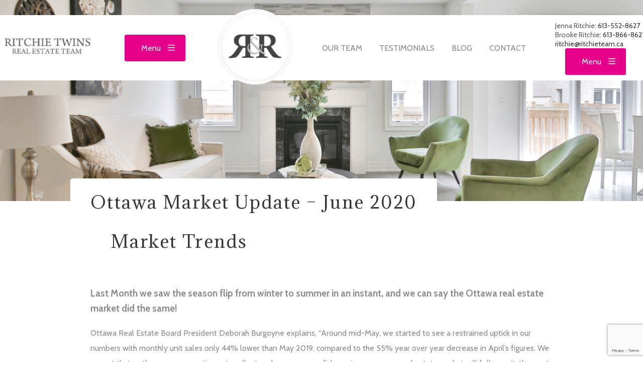

--- FILE ---
content_type: text/html; charset=UTF-8
request_url: https://ritchietwins.ca/ottawa-market-update-june-2020/
body_size: 13303
content:
<!doctype html>
<html class="no-js" lang="en">
<head><meta charset="utf-8"><script>if(navigator.userAgent.match(/MSIE|Internet Explorer/i)||navigator.userAgent.match(/Trident\/7\..*?rv:11/i)){var href=document.location.href;if(!href.match(/[?&]nowprocket/)){if(href.indexOf("?")==-1){if(href.indexOf("#")==-1){document.location.href=href+"?nowprocket=1"}else{document.location.href=href.replace("#","?nowprocket=1#")}}else{if(href.indexOf("#")==-1){document.location.href=href+"&nowprocket=1"}else{document.location.href=href.replace("#","&nowprocket=1#")}}}}</script><script>(()=>{class RocketLazyLoadScripts{constructor(){this.v="2.0.4",this.userEvents=["keydown","keyup","mousedown","mouseup","mousemove","mouseover","mouseout","touchmove","touchstart","touchend","touchcancel","wheel","click","dblclick","input"],this.attributeEvents=["onblur","onclick","oncontextmenu","ondblclick","onfocus","onmousedown","onmouseenter","onmouseleave","onmousemove","onmouseout","onmouseover","onmouseup","onmousewheel","onscroll","onsubmit"]}async t(){this.i(),this.o(),/iP(ad|hone)/.test(navigator.userAgent)&&this.h(),this.u(),this.l(this),this.m(),this.k(this),this.p(this),this._(),await Promise.all([this.R(),this.L()]),this.lastBreath=Date.now(),this.S(this),this.P(),this.D(),this.O(),this.M(),await this.C(this.delayedScripts.normal),await this.C(this.delayedScripts.defer),await this.C(this.delayedScripts.async),await this.T(),await this.F(),await this.j(),await this.A(),window.dispatchEvent(new Event("rocket-allScriptsLoaded")),this.everythingLoaded=!0,this.lastTouchEnd&&await new Promise(t=>setTimeout(t,500-Date.now()+this.lastTouchEnd)),this.I(),this.H(),this.U(),this.W()}i(){this.CSPIssue=sessionStorage.getItem("rocketCSPIssue"),document.addEventListener("securitypolicyviolation",t=>{this.CSPIssue||"script-src-elem"!==t.violatedDirective||"data"!==t.blockedURI||(this.CSPIssue=!0,sessionStorage.setItem("rocketCSPIssue",!0))},{isRocket:!0})}o(){window.addEventListener("pageshow",t=>{this.persisted=t.persisted,this.realWindowLoadedFired=!0},{isRocket:!0}),window.addEventListener("pagehide",()=>{this.onFirstUserAction=null},{isRocket:!0})}h(){let t;function e(e){t=e}window.addEventListener("touchstart",e,{isRocket:!0}),window.addEventListener("touchend",function i(o){o.changedTouches[0]&&t.changedTouches[0]&&Math.abs(o.changedTouches[0].pageX-t.changedTouches[0].pageX)<10&&Math.abs(o.changedTouches[0].pageY-t.changedTouches[0].pageY)<10&&o.timeStamp-t.timeStamp<200&&(window.removeEventListener("touchstart",e,{isRocket:!0}),window.removeEventListener("touchend",i,{isRocket:!0}),"INPUT"===o.target.tagName&&"text"===o.target.type||(o.target.dispatchEvent(new TouchEvent("touchend",{target:o.target,bubbles:!0})),o.target.dispatchEvent(new MouseEvent("mouseover",{target:o.target,bubbles:!0})),o.target.dispatchEvent(new PointerEvent("click",{target:o.target,bubbles:!0,cancelable:!0,detail:1,clientX:o.changedTouches[0].clientX,clientY:o.changedTouches[0].clientY})),event.preventDefault()))},{isRocket:!0})}q(t){this.userActionTriggered||("mousemove"!==t.type||this.firstMousemoveIgnored?"keyup"===t.type||"mouseover"===t.type||"mouseout"===t.type||(this.userActionTriggered=!0,this.onFirstUserAction&&this.onFirstUserAction()):this.firstMousemoveIgnored=!0),"click"===t.type&&t.preventDefault(),t.stopPropagation(),t.stopImmediatePropagation(),"touchstart"===this.lastEvent&&"touchend"===t.type&&(this.lastTouchEnd=Date.now()),"click"===t.type&&(this.lastTouchEnd=0),this.lastEvent=t.type,t.composedPath&&t.composedPath()[0].getRootNode()instanceof ShadowRoot&&(t.rocketTarget=t.composedPath()[0]),this.savedUserEvents.push(t)}u(){this.savedUserEvents=[],this.userEventHandler=this.q.bind(this),this.userEvents.forEach(t=>window.addEventListener(t,this.userEventHandler,{passive:!1,isRocket:!0})),document.addEventListener("visibilitychange",this.userEventHandler,{isRocket:!0})}U(){this.userEvents.forEach(t=>window.removeEventListener(t,this.userEventHandler,{passive:!1,isRocket:!0})),document.removeEventListener("visibilitychange",this.userEventHandler,{isRocket:!0}),this.savedUserEvents.forEach(t=>{(t.rocketTarget||t.target).dispatchEvent(new window[t.constructor.name](t.type,t))})}m(){const t="return false",e=Array.from(this.attributeEvents,t=>"data-rocket-"+t),i="["+this.attributeEvents.join("],[")+"]",o="[data-rocket-"+this.attributeEvents.join("],[data-rocket-")+"]",s=(e,i,o)=>{o&&o!==t&&(e.setAttribute("data-rocket-"+i,o),e["rocket"+i]=new Function("event",o),e.setAttribute(i,t))};new MutationObserver(t=>{for(const n of t)"attributes"===n.type&&(n.attributeName.startsWith("data-rocket-")||this.everythingLoaded?n.attributeName.startsWith("data-rocket-")&&this.everythingLoaded&&this.N(n.target,n.attributeName.substring(12)):s(n.target,n.attributeName,n.target.getAttribute(n.attributeName))),"childList"===n.type&&n.addedNodes.forEach(t=>{if(t.nodeType===Node.ELEMENT_NODE)if(this.everythingLoaded)for(const i of[t,...t.querySelectorAll(o)])for(const t of i.getAttributeNames())e.includes(t)&&this.N(i,t.substring(12));else for(const e of[t,...t.querySelectorAll(i)])for(const t of e.getAttributeNames())this.attributeEvents.includes(t)&&s(e,t,e.getAttribute(t))})}).observe(document,{subtree:!0,childList:!0,attributeFilter:[...this.attributeEvents,...e]})}I(){this.attributeEvents.forEach(t=>{document.querySelectorAll("[data-rocket-"+t+"]").forEach(e=>{this.N(e,t)})})}N(t,e){const i=t.getAttribute("data-rocket-"+e);i&&(t.setAttribute(e,i),t.removeAttribute("data-rocket-"+e))}k(t){Object.defineProperty(HTMLElement.prototype,"onclick",{get(){return this.rocketonclick||null},set(e){this.rocketonclick=e,this.setAttribute(t.everythingLoaded?"onclick":"data-rocket-onclick","this.rocketonclick(event)")}})}S(t){function e(e,i){let o=e[i];e[i]=null,Object.defineProperty(e,i,{get:()=>o,set(s){t.everythingLoaded?o=s:e["rocket"+i]=o=s}})}e(document,"onreadystatechange"),e(window,"onload"),e(window,"onpageshow");try{Object.defineProperty(document,"readyState",{get:()=>t.rocketReadyState,set(e){t.rocketReadyState=e},configurable:!0}),document.readyState="loading"}catch(t){console.log("WPRocket DJE readyState conflict, bypassing")}}l(t){this.originalAddEventListener=EventTarget.prototype.addEventListener,this.originalRemoveEventListener=EventTarget.prototype.removeEventListener,this.savedEventListeners=[],EventTarget.prototype.addEventListener=function(e,i,o){o&&o.isRocket||!t.B(e,this)&&!t.userEvents.includes(e)||t.B(e,this)&&!t.userActionTriggered||e.startsWith("rocket-")||t.everythingLoaded?t.originalAddEventListener.call(this,e,i,o):(t.savedEventListeners.push({target:this,remove:!1,type:e,func:i,options:o}),"mouseenter"!==e&&"mouseleave"!==e||t.originalAddEventListener.call(this,e,t.savedUserEvents.push,o))},EventTarget.prototype.removeEventListener=function(e,i,o){o&&o.isRocket||!t.B(e,this)&&!t.userEvents.includes(e)||t.B(e,this)&&!t.userActionTriggered||e.startsWith("rocket-")||t.everythingLoaded?t.originalRemoveEventListener.call(this,e,i,o):t.savedEventListeners.push({target:this,remove:!0,type:e,func:i,options:o})}}J(t,e){this.savedEventListeners=this.savedEventListeners.filter(i=>{let o=i.type,s=i.target||window;return e!==o||t!==s||(this.B(o,s)&&(i.type="rocket-"+o),this.$(i),!1)})}H(){EventTarget.prototype.addEventListener=this.originalAddEventListener,EventTarget.prototype.removeEventListener=this.originalRemoveEventListener,this.savedEventListeners.forEach(t=>this.$(t))}$(t){t.remove?this.originalRemoveEventListener.call(t.target,t.type,t.func,t.options):this.originalAddEventListener.call(t.target,t.type,t.func,t.options)}p(t){let e;function i(e){return t.everythingLoaded?e:e.split(" ").map(t=>"load"===t||t.startsWith("load.")?"rocket-jquery-load":t).join(" ")}function o(o){function s(e){const s=o.fn[e];o.fn[e]=o.fn.init.prototype[e]=function(){return this[0]===window&&t.userActionTriggered&&("string"==typeof arguments[0]||arguments[0]instanceof String?arguments[0]=i(arguments[0]):"object"==typeof arguments[0]&&Object.keys(arguments[0]).forEach(t=>{const e=arguments[0][t];delete arguments[0][t],arguments[0][i(t)]=e})),s.apply(this,arguments),this}}if(o&&o.fn&&!t.allJQueries.includes(o)){const e={DOMContentLoaded:[],"rocket-DOMContentLoaded":[]};for(const t in e)document.addEventListener(t,()=>{e[t].forEach(t=>t())},{isRocket:!0});o.fn.ready=o.fn.init.prototype.ready=function(i){function s(){parseInt(o.fn.jquery)>2?setTimeout(()=>i.bind(document)(o)):i.bind(document)(o)}return"function"==typeof i&&(t.realDomReadyFired?!t.userActionTriggered||t.fauxDomReadyFired?s():e["rocket-DOMContentLoaded"].push(s):e.DOMContentLoaded.push(s)),o([])},s("on"),s("one"),s("off"),t.allJQueries.push(o)}e=o}t.allJQueries=[],o(window.jQuery),Object.defineProperty(window,"jQuery",{get:()=>e,set(t){o(t)}})}P(){const t=new Map;document.write=document.writeln=function(e){const i=document.currentScript,o=document.createRange(),s=i.parentElement;let n=t.get(i);void 0===n&&(n=i.nextSibling,t.set(i,n));const c=document.createDocumentFragment();o.setStart(c,0),c.appendChild(o.createContextualFragment(e)),s.insertBefore(c,n)}}async R(){return new Promise(t=>{this.userActionTriggered?t():this.onFirstUserAction=t})}async L(){return new Promise(t=>{document.addEventListener("DOMContentLoaded",()=>{this.realDomReadyFired=!0,t()},{isRocket:!0})})}async j(){return this.realWindowLoadedFired?Promise.resolve():new Promise(t=>{window.addEventListener("load",t,{isRocket:!0})})}M(){this.pendingScripts=[];this.scriptsMutationObserver=new MutationObserver(t=>{for(const e of t)e.addedNodes.forEach(t=>{"SCRIPT"!==t.tagName||t.noModule||t.isWPRocket||this.pendingScripts.push({script:t,promise:new Promise(e=>{const i=()=>{const i=this.pendingScripts.findIndex(e=>e.script===t);i>=0&&this.pendingScripts.splice(i,1),e()};t.addEventListener("load",i,{isRocket:!0}),t.addEventListener("error",i,{isRocket:!0}),setTimeout(i,1e3)})})})}),this.scriptsMutationObserver.observe(document,{childList:!0,subtree:!0})}async F(){await this.X(),this.pendingScripts.length?(await this.pendingScripts[0].promise,await this.F()):this.scriptsMutationObserver.disconnect()}D(){this.delayedScripts={normal:[],async:[],defer:[]},document.querySelectorAll("script[type$=rocketlazyloadscript]").forEach(t=>{t.hasAttribute("data-rocket-src")?t.hasAttribute("async")&&!1!==t.async?this.delayedScripts.async.push(t):t.hasAttribute("defer")&&!1!==t.defer||"module"===t.getAttribute("data-rocket-type")?this.delayedScripts.defer.push(t):this.delayedScripts.normal.push(t):this.delayedScripts.normal.push(t)})}async _(){await this.L();let t=[];document.querySelectorAll("script[type$=rocketlazyloadscript][data-rocket-src]").forEach(e=>{let i=e.getAttribute("data-rocket-src");if(i&&!i.startsWith("data:")){i.startsWith("//")&&(i=location.protocol+i);try{const o=new URL(i).origin;o!==location.origin&&t.push({src:o,crossOrigin:e.crossOrigin||"module"===e.getAttribute("data-rocket-type")})}catch(t){}}}),t=[...new Map(t.map(t=>[JSON.stringify(t),t])).values()],this.Y(t,"preconnect")}async G(t){if(await this.K(),!0!==t.noModule||!("noModule"in HTMLScriptElement.prototype))return new Promise(e=>{let i;function o(){(i||t).setAttribute("data-rocket-status","executed"),e()}try{if(navigator.userAgent.includes("Firefox/")||""===navigator.vendor||this.CSPIssue)i=document.createElement("script"),[...t.attributes].forEach(t=>{let e=t.nodeName;"type"!==e&&("data-rocket-type"===e&&(e="type"),"data-rocket-src"===e&&(e="src"),i.setAttribute(e,t.nodeValue))}),t.text&&(i.text=t.text),t.nonce&&(i.nonce=t.nonce),i.hasAttribute("src")?(i.addEventListener("load",o,{isRocket:!0}),i.addEventListener("error",()=>{i.setAttribute("data-rocket-status","failed-network"),e()},{isRocket:!0}),setTimeout(()=>{i.isConnected||e()},1)):(i.text=t.text,o()),i.isWPRocket=!0,t.parentNode.replaceChild(i,t);else{const i=t.getAttribute("data-rocket-type"),s=t.getAttribute("data-rocket-src");i?(t.type=i,t.removeAttribute("data-rocket-type")):t.removeAttribute("type"),t.addEventListener("load",o,{isRocket:!0}),t.addEventListener("error",i=>{this.CSPIssue&&i.target.src.startsWith("data:")?(console.log("WPRocket: CSP fallback activated"),t.removeAttribute("src"),this.G(t).then(e)):(t.setAttribute("data-rocket-status","failed-network"),e())},{isRocket:!0}),s?(t.fetchPriority="high",t.removeAttribute("data-rocket-src"),t.src=s):t.src="data:text/javascript;base64,"+window.btoa(unescape(encodeURIComponent(t.text)))}}catch(i){t.setAttribute("data-rocket-status","failed-transform"),e()}});t.setAttribute("data-rocket-status","skipped")}async C(t){const e=t.shift();return e?(e.isConnected&&await this.G(e),this.C(t)):Promise.resolve()}O(){this.Y([...this.delayedScripts.normal,...this.delayedScripts.defer,...this.delayedScripts.async],"preload")}Y(t,e){this.trash=this.trash||[];let i=!0;var o=document.createDocumentFragment();t.forEach(t=>{const s=t.getAttribute&&t.getAttribute("data-rocket-src")||t.src;if(s&&!s.startsWith("data:")){const n=document.createElement("link");n.href=s,n.rel=e,"preconnect"!==e&&(n.as="script",n.fetchPriority=i?"high":"low"),t.getAttribute&&"module"===t.getAttribute("data-rocket-type")&&(n.crossOrigin=!0),t.crossOrigin&&(n.crossOrigin=t.crossOrigin),t.integrity&&(n.integrity=t.integrity),t.nonce&&(n.nonce=t.nonce),o.appendChild(n),this.trash.push(n),i=!1}}),document.head.appendChild(o)}W(){this.trash.forEach(t=>t.remove())}async T(){try{document.readyState="interactive"}catch(t){}this.fauxDomReadyFired=!0;try{await this.K(),this.J(document,"readystatechange"),document.dispatchEvent(new Event("rocket-readystatechange")),await this.K(),document.rocketonreadystatechange&&document.rocketonreadystatechange(),await this.K(),this.J(document,"DOMContentLoaded"),document.dispatchEvent(new Event("rocket-DOMContentLoaded")),await this.K(),this.J(window,"DOMContentLoaded"),window.dispatchEvent(new Event("rocket-DOMContentLoaded"))}catch(t){console.error(t)}}async A(){try{document.readyState="complete"}catch(t){}try{await this.K(),this.J(document,"readystatechange"),document.dispatchEvent(new Event("rocket-readystatechange")),await this.K(),document.rocketonreadystatechange&&document.rocketonreadystatechange(),await this.K(),this.J(window,"load"),window.dispatchEvent(new Event("rocket-load")),await this.K(),window.rocketonload&&window.rocketonload(),await this.K(),this.allJQueries.forEach(t=>t(window).trigger("rocket-jquery-load")),await this.K(),this.J(window,"pageshow");const t=new Event("rocket-pageshow");t.persisted=this.persisted,window.dispatchEvent(t),await this.K(),window.rocketonpageshow&&window.rocketonpageshow({persisted:this.persisted})}catch(t){console.error(t)}}async K(){Date.now()-this.lastBreath>45&&(await this.X(),this.lastBreath=Date.now())}async X(){return document.hidden?new Promise(t=>setTimeout(t)):new Promise(t=>requestAnimationFrame(t))}B(t,e){return e===document&&"readystatechange"===t||(e===document&&"DOMContentLoaded"===t||(e===window&&"DOMContentLoaded"===t||(e===window&&"load"===t||e===window&&"pageshow"===t)))}static run(){(new RocketLazyLoadScripts).t()}}RocketLazyLoadScripts.run()})();</script>
	
	<title>Ottawa Market Update - June 2020 - Ritchie Twins</title>
<link data-rocket-preload as="style" href="https://fonts.googleapis.com/css2?family=Adamina&#038;family=Cabin:wght@400;500;600;700&#038;display=swap" rel="preload">
<link href="https://fonts.googleapis.com/css2?family=Adamina&#038;family=Cabin:wght@400;500;600;700&#038;display=swap" media="print" onload="this.media=&#039;all&#039;" rel="stylesheet">
<noscript><link rel="stylesheet" href="https://fonts.googleapis.com/css2?family=Adamina&#038;family=Cabin:wght@400;500;600;700&#038;display=swap"></noscript>
	<meta http-equiv="X-UA-Compatible" content="IE=edge" />
	<meta name="viewport" content="width=device-width, initial-scale=1.0, user-scalable=0" />
	<meta name='robots' content='index, follow, max-image-preview:large, max-snippet:-1, max-video-preview:-1' />
	<style>img:is([sizes="auto" i], [sizes^="auto," i]) { contain-intrinsic-size: 3000px 1500px }</style>
	
	<!-- This site is optimized with the Yoast SEO plugin v26.4 - https://yoast.com/wordpress/plugins/seo/ -->
	<link rel="canonical" href="https://ritchietwins.ca/ottawa-market-update-june-2020/" />
	<meta property="og:locale" content="en_US" />
	<meta property="og:type" content="article" />
	<meta property="og:title" content="Ottawa Market Update - June 2020 - Ritchie Twins" />
	<meta property="og:description" content="Market Trends Last Month we saw the season flip from winter to summer in an instant, and we can say the Ottawa real estate market did the same! Ottawa Real Estate Board President Deborah Burgoyne explains, “Around mid-May, we started to see a restrained uptick in our numbers with monthly unit sales only 44% lower [&hellip;]" />
	<meta property="og:url" content="https://ritchietwins.ca/ottawa-market-update-june-2020/" />
	<meta property="og:site_name" content="Ritchie Twins" />
	<meta property="article:publisher" content="https://www.facebook.com/RitchieTwins" />
	<meta property="article:published_time" content="2020-06-09T00:01:58+00:00" />
	<meta property="article:modified_time" content="2024-01-20T08:38:46+00:00" />
	<meta property="og:image" content="https://ritchietwins.ca/wp-content/uploads/2020/06/5-1024x1024.png" />
	<meta name="author" content="Jenna Ritchie" />
	<meta name="twitter:card" content="summary_large_image" />
	<meta name="twitter:creator" content="@ritchietwins" />
	<meta name="twitter:site" content="@ritchietwins" />
	<meta name="twitter:label1" content="Written by" />
	<meta name="twitter:data1" content="Jenna Ritchie" />
	<meta name="twitter:label2" content="Est. reading time" />
	<meta name="twitter:data2" content="1 minute" />
	<script type="application/ld+json" class="yoast-schema-graph">{"@context":"https://schema.org","@graph":[{"@type":"Article","@id":"https://ritchietwins.ca/ottawa-market-update-june-2020/#article","isPartOf":{"@id":"https://ritchietwins.ca/ottawa-market-update-june-2020/"},"author":{"name":"Jenna Ritchie","@id":"https://ritchietwins.ca/#/schema/person/3dda992c9b1d2cd732007b96d75f2235"},"headline":"Ottawa Market Update &#8211; June 2020","datePublished":"2020-06-09T00:01:58+00:00","dateModified":"2024-01-20T08:38:46+00:00","mainEntityOfPage":{"@id":"https://ritchietwins.ca/ottawa-market-update-june-2020/"},"wordCount":268,"publisher":{"@id":"https://ritchietwins.ca/#organization"},"image":{"@id":"https://ritchietwins.ca/ottawa-market-update-june-2020/#primaryimage"},"thumbnailUrl":"https://ritchietwins.ca/wp-content/uploads/2020/06/5-1024x1024.png","keywords":["Ottawa","Ottawa Real Estate","Ottawa Real Estate Agent","Real Estate","Ritchie Team"],"articleSection":["Blog","Country","Kanata","Ottawa","Ottawa Homes For Sale","Ottawa Real Estate","Stittsville Homes for Sale"],"inLanguage":"en-US"},{"@type":"WebPage","@id":"https://ritchietwins.ca/ottawa-market-update-june-2020/","url":"https://ritchietwins.ca/ottawa-market-update-june-2020/","name":"Ottawa Market Update - June 2020 - Ritchie Twins","isPartOf":{"@id":"https://ritchietwins.ca/#website"},"primaryImageOfPage":{"@id":"https://ritchietwins.ca/ottawa-market-update-june-2020/#primaryimage"},"image":{"@id":"https://ritchietwins.ca/ottawa-market-update-june-2020/#primaryimage"},"thumbnailUrl":"https://ritchietwins.ca/wp-content/uploads/2020/06/5-1024x1024.png","datePublished":"2020-06-09T00:01:58+00:00","dateModified":"2024-01-20T08:38:46+00:00","breadcrumb":{"@id":"https://ritchietwins.ca/ottawa-market-update-june-2020/#breadcrumb"},"inLanguage":"en-US","potentialAction":[{"@type":"ReadAction","target":["https://ritchietwins.ca/ottawa-market-update-june-2020/"]}]},{"@type":"ImageObject","inLanguage":"en-US","@id":"https://ritchietwins.ca/ottawa-market-update-june-2020/#primaryimage","url":"https://impekacdn.s3.us-east-2.amazonaws.com/ritchietwins.ca/wp-content/uploads/2020/06/04203602/5.png","contentUrl":"https://impekacdn.s3.us-east-2.amazonaws.com/ritchietwins.ca/wp-content/uploads/2020/06/04203602/5.png","width":1080,"height":1080},{"@type":"BreadcrumbList","@id":"https://ritchietwins.ca/ottawa-market-update-june-2020/#breadcrumb","itemListElement":[{"@type":"ListItem","position":1,"name":"Home","item":"https://ritchietwins.ca/"},{"@type":"ListItem","position":2,"name":"Blog","item":"https://ritchietwins.ca/blog/"},{"@type":"ListItem","position":3,"name":"Ottawa Market Update &#8211; June 2020"}]},{"@type":"WebSite","@id":"https://ritchietwins.ca/#website","url":"https://ritchietwins.ca/","name":"Ritchie Twins","description":"Ritchie Twins","publisher":{"@id":"https://ritchietwins.ca/#organization"},"potentialAction":[{"@type":"SearchAction","target":{"@type":"EntryPoint","urlTemplate":"https://ritchietwins.ca/?s={search_term_string}"},"query-input":{"@type":"PropertyValueSpecification","valueRequired":true,"valueName":"search_term_string"}}],"inLanguage":"en-US"},{"@type":"Organization","@id":"https://ritchietwins.ca/#organization","name":"Ritchie Twins Real Estate Team","url":"https://ritchietwins.ca/","logo":{"@type":"ImageObject","inLanguage":"en-US","@id":"https://ritchietwins.ca/#/schema/logo/image/","url":"https://ritchietwins.ca/wp-content/uploads/2022/05/logoCircle.png","contentUrl":"https://ritchietwins.ca/wp-content/uploads/2022/05/logoCircle.png","width":150,"height":150,"caption":"Ritchie Twins Real Estate Team"},"image":{"@id":"https://ritchietwins.ca/#/schema/logo/image/"},"sameAs":["https://www.facebook.com/RitchieTwins","https://x.com/ritchietwins","https://www.instagram.com/ritchietwins/"]},{"@type":"Person","@id":"https://ritchietwins.ca/#/schema/person/3dda992c9b1d2cd732007b96d75f2235","name":"Jenna Ritchie","image":{"@type":"ImageObject","inLanguage":"en-US","@id":"https://ritchietwins.ca/#/schema/person/image/","url":"https://secure.gravatar.com/avatar/35014269343675bfc97d8facb4ebe1b8032284bd478d9a3d51d997229e4a7897?s=96&d=mm&r=g","contentUrl":"https://secure.gravatar.com/avatar/35014269343675bfc97d8facb4ebe1b8032284bd478d9a3d51d997229e4a7897?s=96&d=mm&r=g","caption":"Jenna Ritchie"},"url":"https://ritchietwins.ca/author/ritchie/"}]}</script>
	<!-- / Yoast SEO plugin. -->


<link rel='dns-prefetch' href='//ajax.googleapis.com' />
<link rel='dns-prefetch' href='//www.google.com' />
<link rel='dns-prefetch' href='//www.googletagmanager.com' />
<link href='https://fonts.gstatic.com' crossorigin rel='preconnect' />
<link rel='stylesheet' id='slick-base-css' href='https://ritchietwins.ca/wp-content/themes/ritchie/slick/slick.css?ver=6.8.3' type='text/css' media='all' />
<link rel='stylesheet' id='slick-theme-css' href='https://ritchietwins.ca/wp-content/themes/ritchie/slick/slick-theme.css?ver=6.8.3' type='text/css' media='all' />
<link rel='stylesheet' id='fancybox-style-css' href='https://ritchietwins.ca/wp-content/themes/ritchie/fancybox/jquery.fancybox.css?v=2.1.5&#038;ver=6.8.3' type='text/css' media='all' />
<link rel='stylesheet' id='wp-block-library-css' href='https://ritchietwins.ca/wp-includes/css/dist/block-library/style.min.css?ver=6.8.3' type='text/css' media='all' />
<style id='classic-theme-styles-inline-css' type='text/css'>
/*! This file is auto-generated */
.wp-block-button__link{color:#fff;background-color:#32373c;border-radius:9999px;box-shadow:none;text-decoration:none;padding:calc(.667em + 2px) calc(1.333em + 2px);font-size:1.125em}.wp-block-file__button{background:#32373c;color:#fff;text-decoration:none}
</style>
<style id='global-styles-inline-css' type='text/css'>
:root{--wp--preset--aspect-ratio--square: 1;--wp--preset--aspect-ratio--4-3: 4/3;--wp--preset--aspect-ratio--3-4: 3/4;--wp--preset--aspect-ratio--3-2: 3/2;--wp--preset--aspect-ratio--2-3: 2/3;--wp--preset--aspect-ratio--16-9: 16/9;--wp--preset--aspect-ratio--9-16: 9/16;--wp--preset--color--black: #000000;--wp--preset--color--cyan-bluish-gray: #abb8c3;--wp--preset--color--white: #ffffff;--wp--preset--color--pale-pink: #f78da7;--wp--preset--color--vivid-red: #cf2e2e;--wp--preset--color--luminous-vivid-orange: #ff6900;--wp--preset--color--luminous-vivid-amber: #fcb900;--wp--preset--color--light-green-cyan: #7bdcb5;--wp--preset--color--vivid-green-cyan: #00d084;--wp--preset--color--pale-cyan-blue: #8ed1fc;--wp--preset--color--vivid-cyan-blue: #0693e3;--wp--preset--color--vivid-purple: #9b51e0;--wp--preset--gradient--vivid-cyan-blue-to-vivid-purple: linear-gradient(135deg,rgba(6,147,227,1) 0%,rgb(155,81,224) 100%);--wp--preset--gradient--light-green-cyan-to-vivid-green-cyan: linear-gradient(135deg,rgb(122,220,180) 0%,rgb(0,208,130) 100%);--wp--preset--gradient--luminous-vivid-amber-to-luminous-vivid-orange: linear-gradient(135deg,rgba(252,185,0,1) 0%,rgba(255,105,0,1) 100%);--wp--preset--gradient--luminous-vivid-orange-to-vivid-red: linear-gradient(135deg,rgba(255,105,0,1) 0%,rgb(207,46,46) 100%);--wp--preset--gradient--very-light-gray-to-cyan-bluish-gray: linear-gradient(135deg,rgb(238,238,238) 0%,rgb(169,184,195) 100%);--wp--preset--gradient--cool-to-warm-spectrum: linear-gradient(135deg,rgb(74,234,220) 0%,rgb(151,120,209) 20%,rgb(207,42,186) 40%,rgb(238,44,130) 60%,rgb(251,105,98) 80%,rgb(254,248,76) 100%);--wp--preset--gradient--blush-light-purple: linear-gradient(135deg,rgb(255,206,236) 0%,rgb(152,150,240) 100%);--wp--preset--gradient--blush-bordeaux: linear-gradient(135deg,rgb(254,205,165) 0%,rgb(254,45,45) 50%,rgb(107,0,62) 100%);--wp--preset--gradient--luminous-dusk: linear-gradient(135deg,rgb(255,203,112) 0%,rgb(199,81,192) 50%,rgb(65,88,208) 100%);--wp--preset--gradient--pale-ocean: linear-gradient(135deg,rgb(255,245,203) 0%,rgb(182,227,212) 50%,rgb(51,167,181) 100%);--wp--preset--gradient--electric-grass: linear-gradient(135deg,rgb(202,248,128) 0%,rgb(113,206,126) 100%);--wp--preset--gradient--midnight: linear-gradient(135deg,rgb(2,3,129) 0%,rgb(40,116,252) 100%);--wp--preset--font-size--small: 13px;--wp--preset--font-size--medium: 20px;--wp--preset--font-size--large: 36px;--wp--preset--font-size--x-large: 42px;--wp--preset--spacing--20: 0.44rem;--wp--preset--spacing--30: 0.67rem;--wp--preset--spacing--40: 1rem;--wp--preset--spacing--50: 1.5rem;--wp--preset--spacing--60: 2.25rem;--wp--preset--spacing--70: 3.38rem;--wp--preset--spacing--80: 5.06rem;--wp--preset--shadow--natural: 6px 6px 9px rgba(0, 0, 0, 0.2);--wp--preset--shadow--deep: 12px 12px 50px rgba(0, 0, 0, 0.4);--wp--preset--shadow--sharp: 6px 6px 0px rgba(0, 0, 0, 0.2);--wp--preset--shadow--outlined: 6px 6px 0px -3px rgba(255, 255, 255, 1), 6px 6px rgba(0, 0, 0, 1);--wp--preset--shadow--crisp: 6px 6px 0px rgba(0, 0, 0, 1);}:where(.is-layout-flex){gap: 0.5em;}:where(.is-layout-grid){gap: 0.5em;}body .is-layout-flex{display: flex;}.is-layout-flex{flex-wrap: wrap;align-items: center;}.is-layout-flex > :is(*, div){margin: 0;}body .is-layout-grid{display: grid;}.is-layout-grid > :is(*, div){margin: 0;}:where(.wp-block-columns.is-layout-flex){gap: 2em;}:where(.wp-block-columns.is-layout-grid){gap: 2em;}:where(.wp-block-post-template.is-layout-flex){gap: 1.25em;}:where(.wp-block-post-template.is-layout-grid){gap: 1.25em;}.has-black-color{color: var(--wp--preset--color--black) !important;}.has-cyan-bluish-gray-color{color: var(--wp--preset--color--cyan-bluish-gray) !important;}.has-white-color{color: var(--wp--preset--color--white) !important;}.has-pale-pink-color{color: var(--wp--preset--color--pale-pink) !important;}.has-vivid-red-color{color: var(--wp--preset--color--vivid-red) !important;}.has-luminous-vivid-orange-color{color: var(--wp--preset--color--luminous-vivid-orange) !important;}.has-luminous-vivid-amber-color{color: var(--wp--preset--color--luminous-vivid-amber) !important;}.has-light-green-cyan-color{color: var(--wp--preset--color--light-green-cyan) !important;}.has-vivid-green-cyan-color{color: var(--wp--preset--color--vivid-green-cyan) !important;}.has-pale-cyan-blue-color{color: var(--wp--preset--color--pale-cyan-blue) !important;}.has-vivid-cyan-blue-color{color: var(--wp--preset--color--vivid-cyan-blue) !important;}.has-vivid-purple-color{color: var(--wp--preset--color--vivid-purple) !important;}.has-black-background-color{background-color: var(--wp--preset--color--black) !important;}.has-cyan-bluish-gray-background-color{background-color: var(--wp--preset--color--cyan-bluish-gray) !important;}.has-white-background-color{background-color: var(--wp--preset--color--white) !important;}.has-pale-pink-background-color{background-color: var(--wp--preset--color--pale-pink) !important;}.has-vivid-red-background-color{background-color: var(--wp--preset--color--vivid-red) !important;}.has-luminous-vivid-orange-background-color{background-color: var(--wp--preset--color--luminous-vivid-orange) !important;}.has-luminous-vivid-amber-background-color{background-color: var(--wp--preset--color--luminous-vivid-amber) !important;}.has-light-green-cyan-background-color{background-color: var(--wp--preset--color--light-green-cyan) !important;}.has-vivid-green-cyan-background-color{background-color: var(--wp--preset--color--vivid-green-cyan) !important;}.has-pale-cyan-blue-background-color{background-color: var(--wp--preset--color--pale-cyan-blue) !important;}.has-vivid-cyan-blue-background-color{background-color: var(--wp--preset--color--vivid-cyan-blue) !important;}.has-vivid-purple-background-color{background-color: var(--wp--preset--color--vivid-purple) !important;}.has-black-border-color{border-color: var(--wp--preset--color--black) !important;}.has-cyan-bluish-gray-border-color{border-color: var(--wp--preset--color--cyan-bluish-gray) !important;}.has-white-border-color{border-color: var(--wp--preset--color--white) !important;}.has-pale-pink-border-color{border-color: var(--wp--preset--color--pale-pink) !important;}.has-vivid-red-border-color{border-color: var(--wp--preset--color--vivid-red) !important;}.has-luminous-vivid-orange-border-color{border-color: var(--wp--preset--color--luminous-vivid-orange) !important;}.has-luminous-vivid-amber-border-color{border-color: var(--wp--preset--color--luminous-vivid-amber) !important;}.has-light-green-cyan-border-color{border-color: var(--wp--preset--color--light-green-cyan) !important;}.has-vivid-green-cyan-border-color{border-color: var(--wp--preset--color--vivid-green-cyan) !important;}.has-pale-cyan-blue-border-color{border-color: var(--wp--preset--color--pale-cyan-blue) !important;}.has-vivid-cyan-blue-border-color{border-color: var(--wp--preset--color--vivid-cyan-blue) !important;}.has-vivid-purple-border-color{border-color: var(--wp--preset--color--vivid-purple) !important;}.has-vivid-cyan-blue-to-vivid-purple-gradient-background{background: var(--wp--preset--gradient--vivid-cyan-blue-to-vivid-purple) !important;}.has-light-green-cyan-to-vivid-green-cyan-gradient-background{background: var(--wp--preset--gradient--light-green-cyan-to-vivid-green-cyan) !important;}.has-luminous-vivid-amber-to-luminous-vivid-orange-gradient-background{background: var(--wp--preset--gradient--luminous-vivid-amber-to-luminous-vivid-orange) !important;}.has-luminous-vivid-orange-to-vivid-red-gradient-background{background: var(--wp--preset--gradient--luminous-vivid-orange-to-vivid-red) !important;}.has-very-light-gray-to-cyan-bluish-gray-gradient-background{background: var(--wp--preset--gradient--very-light-gray-to-cyan-bluish-gray) !important;}.has-cool-to-warm-spectrum-gradient-background{background: var(--wp--preset--gradient--cool-to-warm-spectrum) !important;}.has-blush-light-purple-gradient-background{background: var(--wp--preset--gradient--blush-light-purple) !important;}.has-blush-bordeaux-gradient-background{background: var(--wp--preset--gradient--blush-bordeaux) !important;}.has-luminous-dusk-gradient-background{background: var(--wp--preset--gradient--luminous-dusk) !important;}.has-pale-ocean-gradient-background{background: var(--wp--preset--gradient--pale-ocean) !important;}.has-electric-grass-gradient-background{background: var(--wp--preset--gradient--electric-grass) !important;}.has-midnight-gradient-background{background: var(--wp--preset--gradient--midnight) !important;}.has-small-font-size{font-size: var(--wp--preset--font-size--small) !important;}.has-medium-font-size{font-size: var(--wp--preset--font-size--medium) !important;}.has-large-font-size{font-size: var(--wp--preset--font-size--large) !important;}.has-x-large-font-size{font-size: var(--wp--preset--font-size--x-large) !important;}
:where(.wp-block-post-template.is-layout-flex){gap: 1.25em;}:where(.wp-block-post-template.is-layout-grid){gap: 1.25em;}
:where(.wp-block-columns.is-layout-flex){gap: 2em;}:where(.wp-block-columns.is-layout-grid){gap: 2em;}
:root :where(.wp-block-pullquote){font-size: 1.5em;line-height: 1.6;}
</style>
<link rel='stylesheet' id='menu-css-css' href='https://ritchietwins.ca/wp-content/plugins/impeka-menu-helper/css/menu.css?ver=6.8.3' type='text/css' media='all' />
<link rel='stylesheet' id='style-css-css' href='https://ritchietwins.ca/wp-content/themes/ritchie/style.css?ver=6.8.3' type='text/css' media='all' />
<link rel='stylesheet' id='ritchie-css-css' href='https://ritchietwins.ca/wp-content/themes/ritchie/css/ritchie.css?ver=6.8.3' type='text/css' media='all' />
<link rel='stylesheet' id='slick-css-css' href='https://ritchietwins.ca/wp-content/themes/ritchie/css/slick.css?ver=6.8.3' type='text/css' media='all' />
<script type="rocketlazyloadscript" data-rocket-type="text/javascript" data-rocket-src="//ajax.googleapis.com/ajax/libs/jquery/1/jquery.min.js?ver=6.8.3" id="jquery-js"></script>
<script type="rocketlazyloadscript" data-rocket-type="text/javascript" data-rocket-src="https://ritchietwins.ca/wp-content/themes/ritchie/js/easing.js?ver=1.0" id="easing-js"></script>
<script type="rocketlazyloadscript" data-rocket-type="text/javascript" data-rocket-src="https://ritchietwins.ca/wp-content/themes/ritchie/js/jquery.fitvids.js?ver=1.0" id="fluid-video-js"></script>
<script type="rocketlazyloadscript" data-rocket-type="text/javascript" data-rocket-src="https://ritchietwins.ca/wp-content/themes/ritchie/fancybox/jquery.fancybox.js?v=2.1.5&amp;ver=1.0" id="fancybox-js"></script>

<!-- Google tag (gtag.js) snippet added by Site Kit -->
<!-- Google Analytics snippet added by Site Kit -->
<script type="rocketlazyloadscript" data-rocket-type="text/javascript" data-rocket-src="https://www.googletagmanager.com/gtag/js?id=GT-NSKKC78" id="google_gtagjs-js" async></script>
<script type="rocketlazyloadscript" data-rocket-type="text/javascript" id="google_gtagjs-js-after">
/* <![CDATA[ */
window.dataLayer = window.dataLayer || [];function gtag(){dataLayer.push(arguments);}
gtag("set","linker",{"domains":["ritchietwins.ca"]});
gtag("js", new Date());
gtag("set", "developer_id.dZTNiMT", true);
gtag("config", "GT-NSKKC78");
/* ]]> */
</script>
<link rel="https://api.w.org/" href="https://ritchietwins.ca/wp-json/" /><link rel="alternate" title="JSON" type="application/json" href="https://ritchietwins.ca/wp-json/wp/v2/posts/11815" /><link rel="EditURI" type="application/rsd+xml" title="RSD" href="https://ritchietwins.ca/xmlrpc.php?rsd" />
<link rel='shortlink' href='https://ritchietwins.ca/?p=11815' />
<link rel="alternate" title="oEmbed (JSON)" type="application/json+oembed" href="https://ritchietwins.ca/wp-json/oembed/1.0/embed?url=https%3A%2F%2Fritchietwins.ca%2Fottawa-market-update-june-2020%2F" />
<link rel="alternate" title="oEmbed (XML)" type="text/xml+oembed" href="https://ritchietwins.ca/wp-json/oembed/1.0/embed?url=https%3A%2F%2Fritchietwins.ca%2Fottawa-market-update-june-2020%2F&#038;format=xml" />
<meta name="generator" content="Site Kit by Google 1.166.0" /><link rel="icon" href="https://impekacdn.s3.us-east-2.amazonaws.com/ritchietwins.ca/wp-content/uploads/2016/04/04213107/cropped-favicon-32x32.png" sizes="32x32" />
<link rel="icon" href="https://impekacdn.s3.us-east-2.amazonaws.com/ritchietwins.ca/wp-content/uploads/2016/04/04213107/cropped-favicon-192x192.png" sizes="192x192" />
<link rel="apple-touch-icon" href="https://impekacdn.s3.us-east-2.amazonaws.com/ritchietwins.ca/wp-content/uploads/2016/04/04213107/cropped-favicon-180x180.png" />
<meta name="msapplication-TileImage" content="https://impekacdn.s3.us-east-2.amazonaws.com/ritchietwins.ca/wp-content/uploads/2016/04/04213107/cropped-favicon-270x270.png" />
	<link rel="stylesheet" href="//impekacdn.s3.us-east-2.amazonaws.com/fontawesome6/css/all.min.css" crossorigin="anonymous">
	<link rel="preconnect" href="https://fonts.gstatic.com">
	
<meta name="generator" content="WP Rocket 3.20.1.2" data-wpr-features="wpr_delay_js wpr_desktop" /></head>
<body data-rsssl=1 class="wp-singular post-template-default single single-post postid-11815 single-format-standard wp-theme-ritchie">
<header data-rocket-location-hash="38dd9601c6528dcc67d44f91cb6c373a" style="background-image: url(https://impekacdn.s3.us-east-2.amazonaws.com/ritchietwins.ca/wp-content/uploads/2021/05/04200057/inside-page-banner.png);">

	<div data-rocket-location-hash="0df92fc98dde7b11c40cea26e15722b5" class="wrapper">
		<div data-rocket-location-hash="40f22408a88335a0945fffe944caafc3" class="container">
			<a id="logo" href="/"><img src="https://ritchietwins.ca/wp-content/themes/ritchie/images/logo.png" alt="Ritchie Twins" /></a>

			<nav id="main-menu-left">
				<div class="menu-wrap menu-wrap-main-left"><span class="menu-button touchable">Menu</span><ul id="main-left" class="menu"><li id="menu-item-13939" class="menu-item menu-item-type-post_type menu-item-object-page menu-item-13939"><a href="https://ritchietwins.ca/about/">About</a></li>
<li id="menu-item-13938" class="menu-item menu-item-type-post_type menu-item-object-page menu-item-13938"><a href="https://ritchietwins.ca/properties/">Properties</a></li>
<li id="menu-item-13940" class="menu-item menu-item-type-post_type menu-item-object-page menu-item-13940"><a href="https://ritchietwins.ca/sellers/">Sellers</a></li>
<li id="menu-item-13941" class="menu-item menu-item-type-post_type menu-item-object-page menu-item-13941"><a href="https://ritchietwins.ca/buyers/">Buyers</a></li>
</ul></div>			</nav>

			<div id="circleLogo"><img src="https://ritchietwins.ca/wp-content/themes/ritchie/images/logoCircle.png" /></div>

			<nav id="main-menu-right" data-copy-menu="main-left">
				<ul id="main-right" class="menu"><li id="menu-item-14029" class="menu-item menu-item-type-post_type menu-item-object-page menu-item-14029"><a href="https://ritchietwins.ca/the-team/">Our Team</a></li>
<li id="menu-item-14030" class="menu-item menu-item-type-post_type menu-item-object-page menu-item-14030"><a href="https://ritchietwins.ca/testimonials/">Testimonials</a></li>
<li id="menu-item-14071" class="menu-item menu-item-type-post_type menu-item-object-page current_page_parent menu-item-14071"><a href="https://ritchietwins.ca/blog/">Blog</a></li>
<li id="menu-item-14032" class="menu-item menu-item-type-post_type menu-item-object-page menu-item-14032"><a href="https://ritchietwins.ca/contact/">Contact</a></li>
</ul>			</nav>

			<div id="coordinates">
				<ul>
<li>Jenna Ritchie: <a href="tel:6135528627">613-552-8627</a></li>
<li>Brooke Ritchie: <a href="tel:6138668627">613-866-8627</a></li>
<li><a href="mailto:ritchie@ritchieteam.ca">ritchie@ritchieteam.ca</a></li>
</ul>
				<div class="menu-wrap menu-wrap-social"><span class="menu-button touchable">Menu</span><ul id="social" class="menu"><li id="menu-item-14033" class="menu-item menu-item-type-custom menu-item-object-custom menu-item-14033"><a href="https://www.facebook.com/RitchieTwins"><i class="fab fa-facebook-f"></i></a></li>
<li id="menu-item-14034" class="menu-item menu-item-type-custom menu-item-object-custom menu-item-14034"><a href="https://twitter.com/ritchietwins"><i class="fab fa-twitter"></i></a></li>
<li id="menu-item-14035" class="menu-item menu-item-type-custom menu-item-object-custom menu-item-14035"><a href="https://www.linkedin.com/in/jenna-brooke-ritchie-8a68553a/"><i class="fab fa-linkedin-in"></i></a></li>
<li id="menu-item-14036" class="menu-item menu-item-type-custom menu-item-object-custom menu-item-14036"><a href="https://www.youtube.com/channel/UCCeo3ZT0QHFjITbRr1-WrnA"><i class="fab fa-youtube"></i></a></li>
<li id="menu-item-14037" class="menu-item menu-item-type-custom menu-item-object-custom menu-item-14037"><a href="https://www.instagram.com/ritchietwins/"><i class="fab fa-instagram"></i></a></li>
</ul></div>			</div>

		</div>
	</div>
</header>

<div data-rocket-location-hash="24980e71bfd2650efe908d70a2b33422" id="contentWrapper">
  <h1>Ottawa Market Update &#8211; June 2020</h1>
  <div data-rocket-location-hash="c7e6538d524e0ba87baafef4e5a95eb2" id="content">
    <h1>Market Trends</h1>
<h3 class="_04xlpA direction-ltr align-start para-style-body"><span class="JsGRdQ">Last Month we saw the season flip from winter to summer in an instant, and we can say the Ottawa real estate market did the same!</span></h3>
<p class="_04xlpA direction-ltr align-start para-style-body"><span class="JsGRdQ">Ottawa Real Estate Board President Deborah Burgoyne explains,</span> <span class="JsGRdQ">“Around mid-May, we started to see a restrained uptick in our numbers with monthly unit sales only 44% lower than May 2019, compared to the 55% year over year decrease in April’s figures. We expect that as the economy continues to rollout and consumer confidence increases, our real estate market will follow suit, the pent-up demand pre-Covid still exists. Our spring numbers are typical of our fall figures, with cautious optimism, we can hope that there is a ‘flip flop’ and our fall numbers are closer to spring figures.” </span></p>
<p class="_04xlpA direction-ltr align-start para-style-body"><span class="JsGRdQ">Even though the Canadian Mortgage and Housing Corporation&#8217;s forecast for Canada&#8217;s housing prices seem pretty dismal, their analysis doesn&#8217;t necessarily reflect what is really happening in our local market as the average home prices are continuing to increase &#8211; even during a global economic recession.</span><img fetchpriority="high" decoding="async" class="alignnone wp-image-11818 size-large" src="https://impekacdn.s3.us-east-2.amazonaws.com/ritchietwins.ca/wp-content/uploads/2020/06/04203602/5-1024x1024.png" alt="" width="1024" height="1024" srcset="https://impekacdn.s3.us-east-2.amazonaws.com/ritchietwins.ca/wp-content/uploads/2020/06/04203602/5-1024x1024.png 1024w, https://impekacdn.s3.us-east-2.amazonaws.com/ritchietwins.ca/wp-content/uploads/2020/06/04203602/5-300x300.png 300w, https://impekacdn.s3.us-east-2.amazonaws.com/ritchietwins.ca/wp-content/uploads/2020/06/04203602/5-250x250.png 250w, https://impekacdn.s3.us-east-2.amazonaws.com/ritchietwins.ca/wp-content/uploads/2020/06/04203602/5-768x768.png 768w, https://impekacdn.s3.us-east-2.amazonaws.com/ritchietwins.ca/wp-content/uploads/2020/06/04203602/5.png 1080w" sizes="(max-width: 1024px) 100vw, 1024px" /></p>
<p>&nbsp;</p>
<p>&nbsp;</p>
<p class="_04xlpA direction-ltr align-start para-style-body"><span class="JsGRdQ"><img decoding="async" class="alignnone wp-image-11819 size-large" src="https://impekacdn.s3.us-east-2.amazonaws.com/ritchietwins.ca/wp-content/uploads/2020/06/04203602/4-1024x1024.png" alt="" width="1024" height="1024" srcset="https://impekacdn.s3.us-east-2.amazonaws.com/ritchietwins.ca/wp-content/uploads/2020/06/04203602/4-1024x1024.png 1024w, https://impekacdn.s3.us-east-2.amazonaws.com/ritchietwins.ca/wp-content/uploads/2020/06/04203602/4-300x300.png 300w, https://impekacdn.s3.us-east-2.amazonaws.com/ritchietwins.ca/wp-content/uploads/2020/06/04203602/4-250x250.png 250w, https://impekacdn.s3.us-east-2.amazonaws.com/ritchietwins.ca/wp-content/uploads/2020/06/04203602/4-768x768.png 768w, https://impekacdn.s3.us-east-2.amazonaws.com/ritchietwins.ca/wp-content/uploads/2020/06/04203602/4.png 1080w" sizes="(max-width: 1024px) 100vw, 1024px" />According to Burgoyn, &#8220;This spring market is performing more like a fall market with the number of new listings and resales on par with what typically occurs in late October and November.” </span><span class="JsGRdQ">We feel optimistic about these numbers coming closer to spring figures!</span></p>
<p class="_04xlpA direction-ltr align-start para-style-body"><span class="JsGRdQ">Even in the midst of a global pandemic, our region&#8217;s stable employment &amp; continuous influx of newcomers can allow home owners to take comfort in knowing that owning a property in Ottawa &amp; the surrounding area is a solid investment for themselves &amp; their families.</span></p>
<p>&nbsp;</p>
  </div>
</div>


<div data-rocket-location-hash="5592f2f549277d195c7c9f53ac668fe8" id="bottomContentImg">

</div>

<div data-rocket-location-hash="cc77843618c30c3121cb6f043f3f59b2" id="awardsContainer">
  <div data-rocket-location-hash="cb15f273c01ed62619119c80bc5a4873" id="awards">
    <div data-rocket-location-hash="15380fbb09aca9ea343efea424411bb3" class="award">
      <img src="https://ritchietwins.ca/wp-content/themes/ritchie/images/Chairmans-TEAM.png" alt="Chairman's Team Award" />
      <h2>2023</h2>
    </div>
    <div data-rocket-location-hash="0e0c221206012dd63dcd875a57ac0597" class="award">
      <img src="https://ritchietwins.ca/wp-content/themes/ritchie/images/Chairmans-TEAM.png" alt="Chairman's Team Award & Platinum Status" />
      <h2>2022</h2>
    </div>
    <div data-rocket-location-hash="fb4d0128861ee1ed9b57ef675ed2c16f" class="award">
      <img src="https://ritchietwins.ca/wp-content/themes/ritchie/images/Diamond-TEAM.png" alt="Diamond Award Team"  />
      <h2>2021</h2>
    </div>
    <div data-rocket-location-hash="1ca8e4ecfe8960578094cb82a515c35e" class="award">
      <img src="https://ritchietwins.ca/wp-content/themes/ritchie/images/Platinum.png" alt="Platinum Status" />
      <h2>2020</h2>
    </div>

    <div data-rocket-location-hash="365a1cafecab8a33c7974e04182defeb" class="award">
      <img src="https://ritchietwins.ca/wp-content/themes/ritchie/images/chairmansTeam.png" alt="2020 Chairmans Team" />
      <h2>2020</h2>
    </div>
    <div data-rocket-location-hash="d16b8900dc28d7d5864fd2842b568eee" class="award">
      <img src="https://ritchietwins.ca/wp-content/themes/ritchie/images/platClub.png" alt="2017-2019 Platinum Club" />
      <h2>2017-2019</h2>
    </div>
    <div data-rocket-location-hash="3386d1a368ba5ccd955dbd8d462da85e" class="award">
      <img src="https://ritchietwins.ca/wp-content/themes/ritchie/images/100ClubTeam.png" alt="2016 top 100 Club Team" />
      <h2>2016</h2>
    </div>
    <div data-rocket-location-hash="ebe7fdcba7d8fe2de84985e5d147d9c8" class="award">
      <img src="https://ritchietwins.ca/wp-content/themes/ritchie/images/executiveClubTeam.png" alt="2015 Executive Club Team" />
      <h2>2015</h2>
    </div>

  </div>
</div>


<footer data-rocket-location-hash="a9ef3f2b79d6cd97832c39c647bc06ed">
  <div data-rocket-location-hash="988ce73ed8f081defb2a1f060a098ed8" class="column">
    <p>747 Silver Seven Rd. Ottawa<br />
ON, K2V 0A1</p>
  </div>
  <div data-rocket-location-hash="dee092c1d363aa4685fbd5c0b2948851" class="column">
    <p>Phone: <a href="tel:6134575000">613-457-5000</a><br />
BROOKE: <a href="tel:6138668627">613-866-8627</a><br />
JENNA: <a href="tel:6135528627">613-552-8627</a></p>
  </div>
  <div data-rocket-location-hash="6219da49f04c3e1ee090fda06fe1a62b" class="column">
    <p>Fax: 613-482-9111<br />
Email: <a href="mailto:ritchie@ritchieteam.ca">ritchie@ritchieteam.ca</a></p>
  </div>
  <div data-rocket-location-hash="50a7f2d95fdead66664bf81277971cf7" class="column">
    <ul id="socialMenu" class="menu"><li class="menu-item menu-item-type-custom menu-item-object-custom menu-item-14033"><a href="https://www.facebook.com/RitchieTwins"><i class="fab fa-facebook-f"></i></a></li>
<li class="menu-item menu-item-type-custom menu-item-object-custom menu-item-14034"><a href="https://twitter.com/ritchietwins"><i class="fab fa-twitter"></i></a></li>
<li class="menu-item menu-item-type-custom menu-item-object-custom menu-item-14035"><a href="https://www.linkedin.com/in/jenna-brooke-ritchie-8a68553a/"><i class="fab fa-linkedin-in"></i></a></li>
<li class="menu-item menu-item-type-custom menu-item-object-custom menu-item-14036"><a href="https://www.youtube.com/channel/UCCeo3ZT0QHFjITbRr1-WrnA"><i class="fab fa-youtube"></i></a></li>
<li class="menu-item menu-item-type-custom menu-item-object-custom menu-item-14037"><a href="https://www.instagram.com/ritchietwins/"><i class="fab fa-instagram"></i></a></li>
</ul>  </div>
  <div data-rocket-location-hash="d968ac742d49b80a3c467658967f810a" class="column">
    <img src="https://ritchietwins.ca/wp-content/themes/ritchie/images/remax.png" alt="Remax" />
  </div>
</footer>
<div data-rocket-location-hash="c0e0fe86ef28bb49ccae4bc88efcfb3e" id="copyright">
  © 2025 Ritchie Twins  |  Site by <a href="https://impeka.com">IMPEKA</a>
</div>
<script type="speculationrules">
{"prefetch":[{"source":"document","where":{"and":[{"href_matches":"\/*"},{"not":{"href_matches":["\/wp-*.php","\/wp-admin\/*","\/wp-content\/uploads\/*","\/wp-content\/*","\/wp-content\/plugins\/*","\/wp-content\/themes\/ritchie\/*","\/*\\?(.+)"]}},{"not":{"selector_matches":"a[rel~=\"nofollow\"]"}},{"not":{"selector_matches":".no-prefetch, .no-prefetch a"}}]},"eagerness":"conservative"}]}
</script>
<script type="rocketlazyloadscript" data-rocket-type="text/javascript" data-rocket-src="https://ritchietwins.ca/wp-content/plugins/impeka-menu-helper/js/menu.js?ver=6.8.3" id="menu-js-js"></script>
<script type="rocketlazyloadscript" data-rocket-type="text/javascript" data-rocket-src="//ajax.googleapis.com/ajax/libs/jqueryui/1/jquery-ui.min.js?ver=6.8.3" id="jqueryui-js"></script>
<script type="rocketlazyloadscript" data-rocket-type="text/javascript" data-rocket-src="https://ritchietwins.ca/wp-content/themes/ritchie/js/plugins.js?ver=6.8.3" id="plugins-js-js"></script>
<script type="rocketlazyloadscript" data-rocket-type="text/javascript" data-rocket-src="https://ritchietwins.ca/wp-content/themes/ritchie/js/jquery.selectric.js?ver=6.8.3" id="jquery-selectric-js-js"></script>
<script type="rocketlazyloadscript" data-rocket-type="text/javascript" data-rocket-src="https://ritchietwins.ca/wp-content/themes/ritchie/js/slick.min.js?ver=6.8.3" id="slick-min-js-js"></script>
<script type="rocketlazyloadscript" data-rocket-type="text/javascript" data-rocket-src="https://ritchietwins.ca/wp-content/themes/ritchie/js/ritchie.js?ver=6.8.3" id="ritchie-js-js"></script>
<script type="text/javascript" id="gforms_recaptcha_recaptcha-js-extra">
/* <![CDATA[ */
var gforms_recaptcha_recaptcha_strings = {"nonce":"b896ddf8b2","disconnect":"Disconnecting","change_connection_type":"Resetting","spinner":"https:\/\/ritchietwins.ca\/wp-content\/plugins\/gravityforms\/images\/spinner.svg","connection_type":"classic","disable_badge":"","change_connection_type_title":"Change Connection Type","change_connection_type_message":"Changing the connection type will delete your current settings.  Do you want to proceed?","disconnect_title":"Disconnect","disconnect_message":"Disconnecting from reCAPTCHA will delete your current settings.  Do you want to proceed?","site_key":"6LeRMoklAAAAAE0dS5qRZ1CrnzXmzSClLzpR5VFi"};
/* ]]> */
</script>
<script type="text/javascript" src="https://www.google.com/recaptcha/api.js?render=6LeRMoklAAAAAE0dS5qRZ1CrnzXmzSClLzpR5VFi&amp;ver=2.1.0" id="gforms_recaptcha_recaptcha-js" defer="defer" data-wp-strategy="defer"></script>
<script type="text/javascript" src="https://ritchietwins.ca/wp-content/plugins/gravityformsrecaptcha/js/frontend.min.js?ver=2.1.0" id="gforms_recaptcha_frontend-js" defer="defer" data-wp-strategy="defer"></script>


<script>var rocket_beacon_data = {"ajax_url":"https:\/\/ritchietwins.ca\/wp-admin\/admin-ajax.php","nonce":"bea61e28ba","url":"https:\/\/ritchietwins.ca\/ottawa-market-update-june-2020","is_mobile":false,"width_threshold":1600,"height_threshold":700,"delay":500,"debug":null,"status":{"atf":true,"lrc":true,"preconnect_external_domain":true},"elements":"img, video, picture, p, main, div, li, svg, section, header, span","lrc_threshold":1800,"preconnect_external_domain_elements":["link","script","iframe"],"preconnect_external_domain_exclusions":["static.cloudflareinsights.com","rel=\"profile\"","rel=\"preconnect\"","rel=\"dns-prefetch\"","rel=\"icon\""]}</script><script data-name="wpr-wpr-beacon" src='https://ritchietwins.ca/wp-content/plugins/wp-rocket/assets/js/wpr-beacon.min.js' async></script></body>
</html>

<!-- This website is like a Rocket, isn't it? Performance optimized by WP Rocket. Learn more: https://wp-rocket.me - Debug: cached@1765890640 -->

--- FILE ---
content_type: text/html; charset=utf-8
request_url: https://www.google.com/recaptcha/api2/anchor?ar=1&k=6LeRMoklAAAAAE0dS5qRZ1CrnzXmzSClLzpR5VFi&co=aHR0cHM6Ly9yaXRjaGlldHdpbnMuY2E6NDQz&hl=en&v=7gg7H51Q-naNfhmCP3_R47ho&size=invisible&anchor-ms=20000&execute-ms=15000&cb=sercaxin7ojx
body_size: 48199
content:
<!DOCTYPE HTML><html dir="ltr" lang="en"><head><meta http-equiv="Content-Type" content="text/html; charset=UTF-8">
<meta http-equiv="X-UA-Compatible" content="IE=edge">
<title>reCAPTCHA</title>
<style type="text/css">
/* cyrillic-ext */
@font-face {
  font-family: 'Roboto';
  font-style: normal;
  font-weight: 400;
  font-stretch: 100%;
  src: url(//fonts.gstatic.com/s/roboto/v48/KFO7CnqEu92Fr1ME7kSn66aGLdTylUAMa3GUBHMdazTgWw.woff2) format('woff2');
  unicode-range: U+0460-052F, U+1C80-1C8A, U+20B4, U+2DE0-2DFF, U+A640-A69F, U+FE2E-FE2F;
}
/* cyrillic */
@font-face {
  font-family: 'Roboto';
  font-style: normal;
  font-weight: 400;
  font-stretch: 100%;
  src: url(//fonts.gstatic.com/s/roboto/v48/KFO7CnqEu92Fr1ME7kSn66aGLdTylUAMa3iUBHMdazTgWw.woff2) format('woff2');
  unicode-range: U+0301, U+0400-045F, U+0490-0491, U+04B0-04B1, U+2116;
}
/* greek-ext */
@font-face {
  font-family: 'Roboto';
  font-style: normal;
  font-weight: 400;
  font-stretch: 100%;
  src: url(//fonts.gstatic.com/s/roboto/v48/KFO7CnqEu92Fr1ME7kSn66aGLdTylUAMa3CUBHMdazTgWw.woff2) format('woff2');
  unicode-range: U+1F00-1FFF;
}
/* greek */
@font-face {
  font-family: 'Roboto';
  font-style: normal;
  font-weight: 400;
  font-stretch: 100%;
  src: url(//fonts.gstatic.com/s/roboto/v48/KFO7CnqEu92Fr1ME7kSn66aGLdTylUAMa3-UBHMdazTgWw.woff2) format('woff2');
  unicode-range: U+0370-0377, U+037A-037F, U+0384-038A, U+038C, U+038E-03A1, U+03A3-03FF;
}
/* math */
@font-face {
  font-family: 'Roboto';
  font-style: normal;
  font-weight: 400;
  font-stretch: 100%;
  src: url(//fonts.gstatic.com/s/roboto/v48/KFO7CnqEu92Fr1ME7kSn66aGLdTylUAMawCUBHMdazTgWw.woff2) format('woff2');
  unicode-range: U+0302-0303, U+0305, U+0307-0308, U+0310, U+0312, U+0315, U+031A, U+0326-0327, U+032C, U+032F-0330, U+0332-0333, U+0338, U+033A, U+0346, U+034D, U+0391-03A1, U+03A3-03A9, U+03B1-03C9, U+03D1, U+03D5-03D6, U+03F0-03F1, U+03F4-03F5, U+2016-2017, U+2034-2038, U+203C, U+2040, U+2043, U+2047, U+2050, U+2057, U+205F, U+2070-2071, U+2074-208E, U+2090-209C, U+20D0-20DC, U+20E1, U+20E5-20EF, U+2100-2112, U+2114-2115, U+2117-2121, U+2123-214F, U+2190, U+2192, U+2194-21AE, U+21B0-21E5, U+21F1-21F2, U+21F4-2211, U+2213-2214, U+2216-22FF, U+2308-230B, U+2310, U+2319, U+231C-2321, U+2336-237A, U+237C, U+2395, U+239B-23B7, U+23D0, U+23DC-23E1, U+2474-2475, U+25AF, U+25B3, U+25B7, U+25BD, U+25C1, U+25CA, U+25CC, U+25FB, U+266D-266F, U+27C0-27FF, U+2900-2AFF, U+2B0E-2B11, U+2B30-2B4C, U+2BFE, U+3030, U+FF5B, U+FF5D, U+1D400-1D7FF, U+1EE00-1EEFF;
}
/* symbols */
@font-face {
  font-family: 'Roboto';
  font-style: normal;
  font-weight: 400;
  font-stretch: 100%;
  src: url(//fonts.gstatic.com/s/roboto/v48/KFO7CnqEu92Fr1ME7kSn66aGLdTylUAMaxKUBHMdazTgWw.woff2) format('woff2');
  unicode-range: U+0001-000C, U+000E-001F, U+007F-009F, U+20DD-20E0, U+20E2-20E4, U+2150-218F, U+2190, U+2192, U+2194-2199, U+21AF, U+21E6-21F0, U+21F3, U+2218-2219, U+2299, U+22C4-22C6, U+2300-243F, U+2440-244A, U+2460-24FF, U+25A0-27BF, U+2800-28FF, U+2921-2922, U+2981, U+29BF, U+29EB, U+2B00-2BFF, U+4DC0-4DFF, U+FFF9-FFFB, U+10140-1018E, U+10190-1019C, U+101A0, U+101D0-101FD, U+102E0-102FB, U+10E60-10E7E, U+1D2C0-1D2D3, U+1D2E0-1D37F, U+1F000-1F0FF, U+1F100-1F1AD, U+1F1E6-1F1FF, U+1F30D-1F30F, U+1F315, U+1F31C, U+1F31E, U+1F320-1F32C, U+1F336, U+1F378, U+1F37D, U+1F382, U+1F393-1F39F, U+1F3A7-1F3A8, U+1F3AC-1F3AF, U+1F3C2, U+1F3C4-1F3C6, U+1F3CA-1F3CE, U+1F3D4-1F3E0, U+1F3ED, U+1F3F1-1F3F3, U+1F3F5-1F3F7, U+1F408, U+1F415, U+1F41F, U+1F426, U+1F43F, U+1F441-1F442, U+1F444, U+1F446-1F449, U+1F44C-1F44E, U+1F453, U+1F46A, U+1F47D, U+1F4A3, U+1F4B0, U+1F4B3, U+1F4B9, U+1F4BB, U+1F4BF, U+1F4C8-1F4CB, U+1F4D6, U+1F4DA, U+1F4DF, U+1F4E3-1F4E6, U+1F4EA-1F4ED, U+1F4F7, U+1F4F9-1F4FB, U+1F4FD-1F4FE, U+1F503, U+1F507-1F50B, U+1F50D, U+1F512-1F513, U+1F53E-1F54A, U+1F54F-1F5FA, U+1F610, U+1F650-1F67F, U+1F687, U+1F68D, U+1F691, U+1F694, U+1F698, U+1F6AD, U+1F6B2, U+1F6B9-1F6BA, U+1F6BC, U+1F6C6-1F6CF, U+1F6D3-1F6D7, U+1F6E0-1F6EA, U+1F6F0-1F6F3, U+1F6F7-1F6FC, U+1F700-1F7FF, U+1F800-1F80B, U+1F810-1F847, U+1F850-1F859, U+1F860-1F887, U+1F890-1F8AD, U+1F8B0-1F8BB, U+1F8C0-1F8C1, U+1F900-1F90B, U+1F93B, U+1F946, U+1F984, U+1F996, U+1F9E9, U+1FA00-1FA6F, U+1FA70-1FA7C, U+1FA80-1FA89, U+1FA8F-1FAC6, U+1FACE-1FADC, U+1FADF-1FAE9, U+1FAF0-1FAF8, U+1FB00-1FBFF;
}
/* vietnamese */
@font-face {
  font-family: 'Roboto';
  font-style: normal;
  font-weight: 400;
  font-stretch: 100%;
  src: url(//fonts.gstatic.com/s/roboto/v48/KFO7CnqEu92Fr1ME7kSn66aGLdTylUAMa3OUBHMdazTgWw.woff2) format('woff2');
  unicode-range: U+0102-0103, U+0110-0111, U+0128-0129, U+0168-0169, U+01A0-01A1, U+01AF-01B0, U+0300-0301, U+0303-0304, U+0308-0309, U+0323, U+0329, U+1EA0-1EF9, U+20AB;
}
/* latin-ext */
@font-face {
  font-family: 'Roboto';
  font-style: normal;
  font-weight: 400;
  font-stretch: 100%;
  src: url(//fonts.gstatic.com/s/roboto/v48/KFO7CnqEu92Fr1ME7kSn66aGLdTylUAMa3KUBHMdazTgWw.woff2) format('woff2');
  unicode-range: U+0100-02BA, U+02BD-02C5, U+02C7-02CC, U+02CE-02D7, U+02DD-02FF, U+0304, U+0308, U+0329, U+1D00-1DBF, U+1E00-1E9F, U+1EF2-1EFF, U+2020, U+20A0-20AB, U+20AD-20C0, U+2113, U+2C60-2C7F, U+A720-A7FF;
}
/* latin */
@font-face {
  font-family: 'Roboto';
  font-style: normal;
  font-weight: 400;
  font-stretch: 100%;
  src: url(//fonts.gstatic.com/s/roboto/v48/KFO7CnqEu92Fr1ME7kSn66aGLdTylUAMa3yUBHMdazQ.woff2) format('woff2');
  unicode-range: U+0000-00FF, U+0131, U+0152-0153, U+02BB-02BC, U+02C6, U+02DA, U+02DC, U+0304, U+0308, U+0329, U+2000-206F, U+20AC, U+2122, U+2191, U+2193, U+2212, U+2215, U+FEFF, U+FFFD;
}
/* cyrillic-ext */
@font-face {
  font-family: 'Roboto';
  font-style: normal;
  font-weight: 500;
  font-stretch: 100%;
  src: url(//fonts.gstatic.com/s/roboto/v48/KFO7CnqEu92Fr1ME7kSn66aGLdTylUAMa3GUBHMdazTgWw.woff2) format('woff2');
  unicode-range: U+0460-052F, U+1C80-1C8A, U+20B4, U+2DE0-2DFF, U+A640-A69F, U+FE2E-FE2F;
}
/* cyrillic */
@font-face {
  font-family: 'Roboto';
  font-style: normal;
  font-weight: 500;
  font-stretch: 100%;
  src: url(//fonts.gstatic.com/s/roboto/v48/KFO7CnqEu92Fr1ME7kSn66aGLdTylUAMa3iUBHMdazTgWw.woff2) format('woff2');
  unicode-range: U+0301, U+0400-045F, U+0490-0491, U+04B0-04B1, U+2116;
}
/* greek-ext */
@font-face {
  font-family: 'Roboto';
  font-style: normal;
  font-weight: 500;
  font-stretch: 100%;
  src: url(//fonts.gstatic.com/s/roboto/v48/KFO7CnqEu92Fr1ME7kSn66aGLdTylUAMa3CUBHMdazTgWw.woff2) format('woff2');
  unicode-range: U+1F00-1FFF;
}
/* greek */
@font-face {
  font-family: 'Roboto';
  font-style: normal;
  font-weight: 500;
  font-stretch: 100%;
  src: url(//fonts.gstatic.com/s/roboto/v48/KFO7CnqEu92Fr1ME7kSn66aGLdTylUAMa3-UBHMdazTgWw.woff2) format('woff2');
  unicode-range: U+0370-0377, U+037A-037F, U+0384-038A, U+038C, U+038E-03A1, U+03A3-03FF;
}
/* math */
@font-face {
  font-family: 'Roboto';
  font-style: normal;
  font-weight: 500;
  font-stretch: 100%;
  src: url(//fonts.gstatic.com/s/roboto/v48/KFO7CnqEu92Fr1ME7kSn66aGLdTylUAMawCUBHMdazTgWw.woff2) format('woff2');
  unicode-range: U+0302-0303, U+0305, U+0307-0308, U+0310, U+0312, U+0315, U+031A, U+0326-0327, U+032C, U+032F-0330, U+0332-0333, U+0338, U+033A, U+0346, U+034D, U+0391-03A1, U+03A3-03A9, U+03B1-03C9, U+03D1, U+03D5-03D6, U+03F0-03F1, U+03F4-03F5, U+2016-2017, U+2034-2038, U+203C, U+2040, U+2043, U+2047, U+2050, U+2057, U+205F, U+2070-2071, U+2074-208E, U+2090-209C, U+20D0-20DC, U+20E1, U+20E5-20EF, U+2100-2112, U+2114-2115, U+2117-2121, U+2123-214F, U+2190, U+2192, U+2194-21AE, U+21B0-21E5, U+21F1-21F2, U+21F4-2211, U+2213-2214, U+2216-22FF, U+2308-230B, U+2310, U+2319, U+231C-2321, U+2336-237A, U+237C, U+2395, U+239B-23B7, U+23D0, U+23DC-23E1, U+2474-2475, U+25AF, U+25B3, U+25B7, U+25BD, U+25C1, U+25CA, U+25CC, U+25FB, U+266D-266F, U+27C0-27FF, U+2900-2AFF, U+2B0E-2B11, U+2B30-2B4C, U+2BFE, U+3030, U+FF5B, U+FF5D, U+1D400-1D7FF, U+1EE00-1EEFF;
}
/* symbols */
@font-face {
  font-family: 'Roboto';
  font-style: normal;
  font-weight: 500;
  font-stretch: 100%;
  src: url(//fonts.gstatic.com/s/roboto/v48/KFO7CnqEu92Fr1ME7kSn66aGLdTylUAMaxKUBHMdazTgWw.woff2) format('woff2');
  unicode-range: U+0001-000C, U+000E-001F, U+007F-009F, U+20DD-20E0, U+20E2-20E4, U+2150-218F, U+2190, U+2192, U+2194-2199, U+21AF, U+21E6-21F0, U+21F3, U+2218-2219, U+2299, U+22C4-22C6, U+2300-243F, U+2440-244A, U+2460-24FF, U+25A0-27BF, U+2800-28FF, U+2921-2922, U+2981, U+29BF, U+29EB, U+2B00-2BFF, U+4DC0-4DFF, U+FFF9-FFFB, U+10140-1018E, U+10190-1019C, U+101A0, U+101D0-101FD, U+102E0-102FB, U+10E60-10E7E, U+1D2C0-1D2D3, U+1D2E0-1D37F, U+1F000-1F0FF, U+1F100-1F1AD, U+1F1E6-1F1FF, U+1F30D-1F30F, U+1F315, U+1F31C, U+1F31E, U+1F320-1F32C, U+1F336, U+1F378, U+1F37D, U+1F382, U+1F393-1F39F, U+1F3A7-1F3A8, U+1F3AC-1F3AF, U+1F3C2, U+1F3C4-1F3C6, U+1F3CA-1F3CE, U+1F3D4-1F3E0, U+1F3ED, U+1F3F1-1F3F3, U+1F3F5-1F3F7, U+1F408, U+1F415, U+1F41F, U+1F426, U+1F43F, U+1F441-1F442, U+1F444, U+1F446-1F449, U+1F44C-1F44E, U+1F453, U+1F46A, U+1F47D, U+1F4A3, U+1F4B0, U+1F4B3, U+1F4B9, U+1F4BB, U+1F4BF, U+1F4C8-1F4CB, U+1F4D6, U+1F4DA, U+1F4DF, U+1F4E3-1F4E6, U+1F4EA-1F4ED, U+1F4F7, U+1F4F9-1F4FB, U+1F4FD-1F4FE, U+1F503, U+1F507-1F50B, U+1F50D, U+1F512-1F513, U+1F53E-1F54A, U+1F54F-1F5FA, U+1F610, U+1F650-1F67F, U+1F687, U+1F68D, U+1F691, U+1F694, U+1F698, U+1F6AD, U+1F6B2, U+1F6B9-1F6BA, U+1F6BC, U+1F6C6-1F6CF, U+1F6D3-1F6D7, U+1F6E0-1F6EA, U+1F6F0-1F6F3, U+1F6F7-1F6FC, U+1F700-1F7FF, U+1F800-1F80B, U+1F810-1F847, U+1F850-1F859, U+1F860-1F887, U+1F890-1F8AD, U+1F8B0-1F8BB, U+1F8C0-1F8C1, U+1F900-1F90B, U+1F93B, U+1F946, U+1F984, U+1F996, U+1F9E9, U+1FA00-1FA6F, U+1FA70-1FA7C, U+1FA80-1FA89, U+1FA8F-1FAC6, U+1FACE-1FADC, U+1FADF-1FAE9, U+1FAF0-1FAF8, U+1FB00-1FBFF;
}
/* vietnamese */
@font-face {
  font-family: 'Roboto';
  font-style: normal;
  font-weight: 500;
  font-stretch: 100%;
  src: url(//fonts.gstatic.com/s/roboto/v48/KFO7CnqEu92Fr1ME7kSn66aGLdTylUAMa3OUBHMdazTgWw.woff2) format('woff2');
  unicode-range: U+0102-0103, U+0110-0111, U+0128-0129, U+0168-0169, U+01A0-01A1, U+01AF-01B0, U+0300-0301, U+0303-0304, U+0308-0309, U+0323, U+0329, U+1EA0-1EF9, U+20AB;
}
/* latin-ext */
@font-face {
  font-family: 'Roboto';
  font-style: normal;
  font-weight: 500;
  font-stretch: 100%;
  src: url(//fonts.gstatic.com/s/roboto/v48/KFO7CnqEu92Fr1ME7kSn66aGLdTylUAMa3KUBHMdazTgWw.woff2) format('woff2');
  unicode-range: U+0100-02BA, U+02BD-02C5, U+02C7-02CC, U+02CE-02D7, U+02DD-02FF, U+0304, U+0308, U+0329, U+1D00-1DBF, U+1E00-1E9F, U+1EF2-1EFF, U+2020, U+20A0-20AB, U+20AD-20C0, U+2113, U+2C60-2C7F, U+A720-A7FF;
}
/* latin */
@font-face {
  font-family: 'Roboto';
  font-style: normal;
  font-weight: 500;
  font-stretch: 100%;
  src: url(//fonts.gstatic.com/s/roboto/v48/KFO7CnqEu92Fr1ME7kSn66aGLdTylUAMa3yUBHMdazQ.woff2) format('woff2');
  unicode-range: U+0000-00FF, U+0131, U+0152-0153, U+02BB-02BC, U+02C6, U+02DA, U+02DC, U+0304, U+0308, U+0329, U+2000-206F, U+20AC, U+2122, U+2191, U+2193, U+2212, U+2215, U+FEFF, U+FFFD;
}
/* cyrillic-ext */
@font-face {
  font-family: 'Roboto';
  font-style: normal;
  font-weight: 900;
  font-stretch: 100%;
  src: url(//fonts.gstatic.com/s/roboto/v48/KFO7CnqEu92Fr1ME7kSn66aGLdTylUAMa3GUBHMdazTgWw.woff2) format('woff2');
  unicode-range: U+0460-052F, U+1C80-1C8A, U+20B4, U+2DE0-2DFF, U+A640-A69F, U+FE2E-FE2F;
}
/* cyrillic */
@font-face {
  font-family: 'Roboto';
  font-style: normal;
  font-weight: 900;
  font-stretch: 100%;
  src: url(//fonts.gstatic.com/s/roboto/v48/KFO7CnqEu92Fr1ME7kSn66aGLdTylUAMa3iUBHMdazTgWw.woff2) format('woff2');
  unicode-range: U+0301, U+0400-045F, U+0490-0491, U+04B0-04B1, U+2116;
}
/* greek-ext */
@font-face {
  font-family: 'Roboto';
  font-style: normal;
  font-weight: 900;
  font-stretch: 100%;
  src: url(//fonts.gstatic.com/s/roboto/v48/KFO7CnqEu92Fr1ME7kSn66aGLdTylUAMa3CUBHMdazTgWw.woff2) format('woff2');
  unicode-range: U+1F00-1FFF;
}
/* greek */
@font-face {
  font-family: 'Roboto';
  font-style: normal;
  font-weight: 900;
  font-stretch: 100%;
  src: url(//fonts.gstatic.com/s/roboto/v48/KFO7CnqEu92Fr1ME7kSn66aGLdTylUAMa3-UBHMdazTgWw.woff2) format('woff2');
  unicode-range: U+0370-0377, U+037A-037F, U+0384-038A, U+038C, U+038E-03A1, U+03A3-03FF;
}
/* math */
@font-face {
  font-family: 'Roboto';
  font-style: normal;
  font-weight: 900;
  font-stretch: 100%;
  src: url(//fonts.gstatic.com/s/roboto/v48/KFO7CnqEu92Fr1ME7kSn66aGLdTylUAMawCUBHMdazTgWw.woff2) format('woff2');
  unicode-range: U+0302-0303, U+0305, U+0307-0308, U+0310, U+0312, U+0315, U+031A, U+0326-0327, U+032C, U+032F-0330, U+0332-0333, U+0338, U+033A, U+0346, U+034D, U+0391-03A1, U+03A3-03A9, U+03B1-03C9, U+03D1, U+03D5-03D6, U+03F0-03F1, U+03F4-03F5, U+2016-2017, U+2034-2038, U+203C, U+2040, U+2043, U+2047, U+2050, U+2057, U+205F, U+2070-2071, U+2074-208E, U+2090-209C, U+20D0-20DC, U+20E1, U+20E5-20EF, U+2100-2112, U+2114-2115, U+2117-2121, U+2123-214F, U+2190, U+2192, U+2194-21AE, U+21B0-21E5, U+21F1-21F2, U+21F4-2211, U+2213-2214, U+2216-22FF, U+2308-230B, U+2310, U+2319, U+231C-2321, U+2336-237A, U+237C, U+2395, U+239B-23B7, U+23D0, U+23DC-23E1, U+2474-2475, U+25AF, U+25B3, U+25B7, U+25BD, U+25C1, U+25CA, U+25CC, U+25FB, U+266D-266F, U+27C0-27FF, U+2900-2AFF, U+2B0E-2B11, U+2B30-2B4C, U+2BFE, U+3030, U+FF5B, U+FF5D, U+1D400-1D7FF, U+1EE00-1EEFF;
}
/* symbols */
@font-face {
  font-family: 'Roboto';
  font-style: normal;
  font-weight: 900;
  font-stretch: 100%;
  src: url(//fonts.gstatic.com/s/roboto/v48/KFO7CnqEu92Fr1ME7kSn66aGLdTylUAMaxKUBHMdazTgWw.woff2) format('woff2');
  unicode-range: U+0001-000C, U+000E-001F, U+007F-009F, U+20DD-20E0, U+20E2-20E4, U+2150-218F, U+2190, U+2192, U+2194-2199, U+21AF, U+21E6-21F0, U+21F3, U+2218-2219, U+2299, U+22C4-22C6, U+2300-243F, U+2440-244A, U+2460-24FF, U+25A0-27BF, U+2800-28FF, U+2921-2922, U+2981, U+29BF, U+29EB, U+2B00-2BFF, U+4DC0-4DFF, U+FFF9-FFFB, U+10140-1018E, U+10190-1019C, U+101A0, U+101D0-101FD, U+102E0-102FB, U+10E60-10E7E, U+1D2C0-1D2D3, U+1D2E0-1D37F, U+1F000-1F0FF, U+1F100-1F1AD, U+1F1E6-1F1FF, U+1F30D-1F30F, U+1F315, U+1F31C, U+1F31E, U+1F320-1F32C, U+1F336, U+1F378, U+1F37D, U+1F382, U+1F393-1F39F, U+1F3A7-1F3A8, U+1F3AC-1F3AF, U+1F3C2, U+1F3C4-1F3C6, U+1F3CA-1F3CE, U+1F3D4-1F3E0, U+1F3ED, U+1F3F1-1F3F3, U+1F3F5-1F3F7, U+1F408, U+1F415, U+1F41F, U+1F426, U+1F43F, U+1F441-1F442, U+1F444, U+1F446-1F449, U+1F44C-1F44E, U+1F453, U+1F46A, U+1F47D, U+1F4A3, U+1F4B0, U+1F4B3, U+1F4B9, U+1F4BB, U+1F4BF, U+1F4C8-1F4CB, U+1F4D6, U+1F4DA, U+1F4DF, U+1F4E3-1F4E6, U+1F4EA-1F4ED, U+1F4F7, U+1F4F9-1F4FB, U+1F4FD-1F4FE, U+1F503, U+1F507-1F50B, U+1F50D, U+1F512-1F513, U+1F53E-1F54A, U+1F54F-1F5FA, U+1F610, U+1F650-1F67F, U+1F687, U+1F68D, U+1F691, U+1F694, U+1F698, U+1F6AD, U+1F6B2, U+1F6B9-1F6BA, U+1F6BC, U+1F6C6-1F6CF, U+1F6D3-1F6D7, U+1F6E0-1F6EA, U+1F6F0-1F6F3, U+1F6F7-1F6FC, U+1F700-1F7FF, U+1F800-1F80B, U+1F810-1F847, U+1F850-1F859, U+1F860-1F887, U+1F890-1F8AD, U+1F8B0-1F8BB, U+1F8C0-1F8C1, U+1F900-1F90B, U+1F93B, U+1F946, U+1F984, U+1F996, U+1F9E9, U+1FA00-1FA6F, U+1FA70-1FA7C, U+1FA80-1FA89, U+1FA8F-1FAC6, U+1FACE-1FADC, U+1FADF-1FAE9, U+1FAF0-1FAF8, U+1FB00-1FBFF;
}
/* vietnamese */
@font-face {
  font-family: 'Roboto';
  font-style: normal;
  font-weight: 900;
  font-stretch: 100%;
  src: url(//fonts.gstatic.com/s/roboto/v48/KFO7CnqEu92Fr1ME7kSn66aGLdTylUAMa3OUBHMdazTgWw.woff2) format('woff2');
  unicode-range: U+0102-0103, U+0110-0111, U+0128-0129, U+0168-0169, U+01A0-01A1, U+01AF-01B0, U+0300-0301, U+0303-0304, U+0308-0309, U+0323, U+0329, U+1EA0-1EF9, U+20AB;
}
/* latin-ext */
@font-face {
  font-family: 'Roboto';
  font-style: normal;
  font-weight: 900;
  font-stretch: 100%;
  src: url(//fonts.gstatic.com/s/roboto/v48/KFO7CnqEu92Fr1ME7kSn66aGLdTylUAMa3KUBHMdazTgWw.woff2) format('woff2');
  unicode-range: U+0100-02BA, U+02BD-02C5, U+02C7-02CC, U+02CE-02D7, U+02DD-02FF, U+0304, U+0308, U+0329, U+1D00-1DBF, U+1E00-1E9F, U+1EF2-1EFF, U+2020, U+20A0-20AB, U+20AD-20C0, U+2113, U+2C60-2C7F, U+A720-A7FF;
}
/* latin */
@font-face {
  font-family: 'Roboto';
  font-style: normal;
  font-weight: 900;
  font-stretch: 100%;
  src: url(//fonts.gstatic.com/s/roboto/v48/KFO7CnqEu92Fr1ME7kSn66aGLdTylUAMa3yUBHMdazQ.woff2) format('woff2');
  unicode-range: U+0000-00FF, U+0131, U+0152-0153, U+02BB-02BC, U+02C6, U+02DA, U+02DC, U+0304, U+0308, U+0329, U+2000-206F, U+20AC, U+2122, U+2191, U+2193, U+2212, U+2215, U+FEFF, U+FFFD;
}

</style>
<link rel="stylesheet" type="text/css" href="https://www.gstatic.com/recaptcha/releases/7gg7H51Q-naNfhmCP3_R47ho/styles__ltr.css">
<script nonce="yU7UUvP9CYoKjQhzlInAnQ" type="text/javascript">window['__recaptcha_api'] = 'https://www.google.com/recaptcha/api2/';</script>
<script type="text/javascript" src="https://www.gstatic.com/recaptcha/releases/7gg7H51Q-naNfhmCP3_R47ho/recaptcha__en.js" nonce="yU7UUvP9CYoKjQhzlInAnQ">
      
    </script></head>
<body><div id="rc-anchor-alert" class="rc-anchor-alert"></div>
<input type="hidden" id="recaptcha-token" value="[base64]">
<script type="text/javascript" nonce="yU7UUvP9CYoKjQhzlInAnQ">
      recaptcha.anchor.Main.init("[\x22ainput\x22,[\x22bgdata\x22,\x22\x22,\[base64]/[base64]/[base64]/[base64]/[base64]/[base64]/[base64]/[base64]/[base64]/[base64]\\u003d\x22,\[base64]\\u003d\\u003d\x22,\x22e8K5esOvZ8KHTMOURxZqJsKGW8OVRGJ0w6jCij7ComnCiDTCoVDDkVxcw6YkG8OCUHEtwp/[base64]/Ct17DkmvDqcOtWRQqfMKJw4VMw4TDslPDp8OqE8KiaSTDpn7DpMKoI8OMG0kRw6g7YMOVwp4xC8OlCAAhwpvCncO3wrpDwqYyUX7DrnQiwrrDjsKTwoTDpsKNwpJNADPCv8KCN34wwoPDkMKWITEIIcONwqvCnhrDssOVRGQ5wrfCosKpA8OqU0DCpcO3w7/DkMKbw4HDu25fw6lmUDRpw5tFd0kqE0PDscO1K1vChFfCi3bDtMObCETCscK+PgvCsG/Cj3JyPMODwqLCn3DDtXMFAU7Djl3Dq8KMwpgDGkYzVsORUMKwwrXCpsOHAQzDmhTDqcOWKcOQwrfDqMKHcGDDrWDDjzBIwrzCpcODGsOucxZcY27ChcKKJMOSFcKJE3nCn8KHNsK9dQvDqS/DmcOxAMKwwpRfwpPCm8Ovw4DDshwvP2nDvVQ3wq3CusKfb8KnwoTDohbCpcKOwrzDjcK5KXnCpcOWLHk9w4k5IkbCo8OHw57Du8OLOW5/w7wrw7LDg0Few70aakrChxh5w4/DvEHDghHDj8KoXjHDgMOlwrjDnsKjw7w2TyUZw7ELHMOgc8OUJ2rCpMKzwqTCksO6MMO1wpE5DcOIwqnCu8K6w75EFcKEeMKjTRXCqcOzwqEuwqt3wpvDj1TCvsOcw6PCnQjDocKjwonDqsKBMsOYZUpCw43Cgw4oQcKkwo/Dh8K/w4DCssKJc8K/w4HDlsKEGcO7wrjDoMKDwqPDo1Y9G0cVw7/CohPCqFAww6Y2HyhXwqEFdsOTwoEvwpHDhsKUNcK4FV58e3PChsOqMQ94RMK0wqgBH8OOw43DrnQlfcKfA8ONw7bDrDLDvMOlw5hbGcOLw7zDkxJ9wqnCnMO2wrcMOztYTsOObQDCt0Q/wrYsw67CviDCjDnDvMKow7Alwq3DtkzCssKNw5HCoQrDm8KbUMOOw5EFfGLCscKlaC42wrNew5/CnMKkw5jDkcOoZ8KPwo9BbgTDhMOgWcKEWcOqeMO/wqHChyXCs8KLw7fCrW90KEM4w61QRznCjMK1AUhRBXFLw6pHw77Cs8OsMj3CksO0DGrDhMOIw5PCi2jCqsKoZMK8SsKowqd/wpo1w5/DhQ/ConvCp8KIw6drfG9pM8K1woLDgFLDsMKGHD3Dj3suwpbCncOXwpYQwpjCqMOTwq/DtALDiHoHa3/[base64]/LHXDu8OtwoPDqxohGGjDm8K3KMKgw7l8wq7DtcKuXFbClnDCp1nCusKEworDjWo4e8OiCsOCOcKHwoAJwpTCrwHDo8K1w4s7CsO2J8K1W8KlasKKwrV3w4lMwpNNWsOZwqXDrsKpw7RLw7PDqMKrw7wOwqUqwosRw7rDm3Fjw6gnw4nDg8K7wqDCvBXChWHCgz/[base64]/AQZ8wqZSw40Uwq4mwprCvkHDqHbCt1fCjy7DvGtcDm4+eSfDpSdwGMKrwonDkWDDmMKAcMKuZMO9w47DrsOfLcONwrg7wr7DngPDpMKQfWFRKTdmw6U/W0dNw5EKwqY6IMKBDMKcwooiLBHCuwzDqgLCi8OVw74JSRFqw5HDoMOfE8KlF8KTwq/DgcOGUksLDRbCuifCrcKVTcKdWcKVGhfCpMKhU8KoTsKbL8K4w7rClhrDv0UwZsOewozChxHDrgc6wqnDrMOBw4LCh8KlNHTCtMKTw6QOw6LCsMO3w7jCp0XDnMK/[base64]/[base64]/Chxd/[base64]/cMOxAsOJXG1lTcKuHjbDl8KKB8KrfCwFwpHDhcOSw4bDvcK/[base64]/CsBY1woUBwr7CmcOENwwlGsO+YcOkUcKOwqfDm8O4wrjCkVPCmFBLEsOoU8K+e8KySsOpw57Dm3MwwpvCjGA5wog2w7Zaw7rDn8K7wo3DsFDCs3nDvMOuHwrDoizCsMONDX5Yw4k/w6LCoMOxw6oIQSLCi8OCRUVhKRw2J8OSw6hmwrxnc2x4w5oBwqTCpsOMwobDg8O2wrI7NsK7w7oCw43DrsO/w4hDa8ONQSLDmMOAwrJtCcK1wrfCnMO0VcOEw6h2w5QOw713w4DCnMKJwqALwpfCqEHDphsuw4zDgFPClTNfS2TCkiTDjMOJwpLCtCjCp8Oyw6XDuALDhsOIIcOVwo/[base64]/M8OIE2x1wp/Dn8KNasKMdD0cUcOoMmrClMKlw4B8axfDkQrCiD7Co8K8w4/DtwPClBTCgcOwwoYYw7RAwps/[base64]/w4EmZCjDtcKsaA/CuzNNw4HCh8KOTsKmwpfCvnAew4bDlsK9PMOCMMOow4MsbkXCkxMTQxxIwoLCkSkdZMK8w5bChjTDoMOdwrQSOwfCtyXCp8OCwpZ8Lml2wq8cd2HCgDfCgcOhdQsPwo/CpDgOcxsoUFgaayLDqxlNwoErwrBpNsKAw4pUd8OYGMKFwq9rw5oPUBhFw5/DsVxmw5h0AcOaw5w9wofDrU7Clhs/U8Otw7dnwrppfsK3wrLDlDfDlCfDjcKXwr/[base64]/[base64]/CmMOaQwBfRx7DtDXCvhI3TWxrw45lw4EBT8KcwpPDksO2GQgLwr9UdCzCu8O8wqAswplwwq7Cl1DCj8OpOjTCmGQud8OiPCXDp3M1XMKfw4dQC3hjeMOxw5lNOcKnJMOgH0l5D1PCuMOoY8OeMFzCrMOZBwDCkh/CnwsFw6rDrFYMS8O8woTDrWVeAx8pw6vDg8OqY08QI8OTOMKEw6vCjVnDuMOtGcObw6liwpTCsMKUwrzColzDrXzCpsOJw5/CrVfCsHHCqcKkw5sHw6h9wohOfjsSw4rDuMKaw7sywpXDt8KCW8Orwox8McObw7orJH/CvF5+w5xsw6oIw7IWwpTCiMO3DQfChUDDolfCgWLDn8OBwqbCjsOPAMO8ZsOBInJcw4ZUw7TCok/DuMKaJsOUw7tew6bDph5THGfDqGrClHhJwqbDvGgKARvCpsKYCywWw5lxSsOaAXnCimdtdsOCwoxKw5jDpsOAc0rDmcO2wqJ/[base64]/[base64]/DjGDDrkrCoFsWwo48QsOWw6PCpsOTw6YlwrvDlcK8Xy5QwrtANcK6IlVnwqV8w5TDt1pDamTCiDHCjMKSw6RCIsOfwp00w6Udw4XDm8OcHXBewqzCt2wPdcKTOcKgbMKpwpvCn2QhYcK4w77CtcOxGVZvw5/DtcOzwoBmacOBw6nCgWYCTVXCuB3DicO8wo04wozCj8OCw7TDtwbCr0PDvzHCl8OfwoNrwrl0SsOFw7FMShpuLcKYPDIwHsKkwpRRwqnCogjDmX7DkX3DqMKGwpLCoXzDh8Knwr/DoVfDrsOvw7zCqCMhwpI0w61mwpUxeHJVAcKIw6xywozDiMOmwpLDjsKve2rCgsK0fE0XX8K2UsOjXsKjwoRrEcKJwrcIDB/Dv8OOwqzCnDNkwqnDoQjDqhLCvHI5IWpLwoLCpkvCnsKiZcOmwpghK8K5d8O5w4bCkEdNFnB1LsKkw7IJwpdSwq9Jw6zDggfDv8OOwrYiw5zCtFwIw5s4eMOSfW3CusK1w4PDpQPDgcKtwojCiBo/wqZPwoo1wpQtw69WNsO4XxrDumbDucOCBjvDqsKWwqfCi8KrSCVMwqXDkj53VgzCjWTDpnUAwodnw5XDnMOwAS5Hwp4RUMKtGRTDtSxBb8KwwpnDgy/[base64]/CgMOgw6nDmMKjFcO6LWwfPUkCwqnCiD44w6fDjkPCkX0Rw5zCicKTw57CjRDDlcK0LHQlF8KGw43DhFJzwqDDpcObwpXCr8K5GjfDknVHJRZ7dRPCnH/ClGrDpEM4wrNPw5/DosO6TR0pw5LCmMOGw7kjAXfDqMKRa8OBTsOYNMK/[base64]/[base64]/DmRVMw6Vdc8KewqQuEDBoLw7Cq2bCuRtjTsONw7liUMKvwpNzUxzCgjBXw4LDucOVFsKHSsOKCcODwpfDmsKrw58ew4Nsa8OtK3/Du3I3w5jDozfCsRUuw69aLMKowpU/wp/CosOGw70BbyhVwrfCosO5RUrCpcKxBcK/w4o0w7o+LcKfRsOjBMK3wr8YWsOnUy3DkXtcXX4GwoPDrW8NwrvDpMK9bcKOLcOwwqrDvMObMnPDl8OREXkzw5fCtcOoLsKmGnHDisONdwLDvMKvwqRdwpFcwrfDsMOQA0N0d8OWcFTDp3B3GMOCFjbCsMKgwppOXT/CgUPCh1jCpBnDliNyw7Vbw5TCjV/CkxdnSsOGfWQNwr7Cr8KWFn7CmHbCg8KIw7slwociw7AKbiPCtgPDn8Kvw4J7wockVWkAw6MYHMOLbcKqecOowpIzw4PDixxjw6bDgcO1GxXCqcK7wqduwp7CksOmLsOWbQTCuQ3CgGLCn0/CsEPCo15Fw6lOw5zDgcK8wroewptkOcOGBmh+w7XCo8Ktw53DgDMWw5glw7/DtcO/w4cvNFPCjMK1CsKDw7kvwrXCk8KvO8OsOW0/w7MIJVAmw5/DgnDDuAbCqsKVw7c8CnjDtcKKA8O6wqZWG1rDucKsEsKow5PDuMOXe8KeIBEnY8OkBhkiwr/DvMKNPsOPw45BJsK4M2g5RnRUwqUEQcKlw7vCjkTCrQrDhnIvworCu8OZw67Ch8OSbMK/XTUuwqNnw745RsOWw6UhLHRZw5FHOw8OMMOSw4jDr8OsdsKMwoDDrBPDhz3CtTvCrh1rScOAw7V/[base64]/wpAqw5PCi8KMw7IXG3M2ecOQw7/DgT5hP8Ozbm86eSlFw5sAG8KdwrfDsx1DGV9zVcOowrANwocEw5fCkMOJw50fRMODXcOhGyvCs8OBw5x8OMKJKAc4UsOTMifDpiQVw6FaOcO/[base64]/[base64]/DscKfTMOSwp4cwoPDscKnw5vCssKXa8KCfWl4TsKydRHDqRLDp8O8GMO4woTDvsOnFjozwr/DtMOKwpcww7nCqzfCjcOow6vDksKQw5TCj8Oew54yXwt9OEXDn0spw4IAwpFZFHB1E3DDksO8w77CoyzCmsOWKxPCsUXCu8KuAsOVB0TDi8KdPcKPwq9BCn0lGcO7wpFVw6HCthEqwr/CssKRNsKKwrUjw4cQe8OuKQLCs8KcA8KdHCo2w43CqcKodcOlw6oNwp0pa0Ndw7nDhTIFNMOYO8KubDNkw4MQw4HCusOhJcKqw55BPsK2BcKCXCNUwoDCgsKWCcKEFMOVZcO2VsKDWsK9QF8COsKPw7k+w7bCgcKew7NJJy7CmcOXw4bCighVFE5iwqbDgFQPwqHCqF/DrMK/w7oGVjzDpsKdHSzCv8OBQEHCllXCql1taMKww4HDocKgwpBTKsKGXMK/wpcjw6HCgWEGVsOOSsOBaQAuwqbCs1pPwocXUcKEGMOaHVDDuGZ3FsOswo3CvSnCr8OHU8KJRTVmXndww4oGIirDhDwtw4fDh3/CuA1XEw3DuzDDmcOLw6gKw5XDtsKaJMOOSQBAWsKpwoRxLAPDt8OpOMKAwqHCnwsPG8Kew7I+TcK7w6Q+Viduwrtfw53DrBlJS8K3wqHCq8ObdcK1wrFgw5w0wr5ww6YhFC0Rw5TDtMO/TCLCtRcBc8O4FcO1bMKHw5IPTjbDmcOTw6TClsKMw6bDvxrCmjfCgyvDuWrCrDrCgsOOw4/DhT3CmUYpW8OIwpvCsxzDsHTDqxdiw7U/woDCu8KfwovDimJxbsOiw63Dr8KeeMONwqfDgcKKw4vCn3hTw5FDwpxtw715wqbCrzB2w6t7GgDDncOKETXDqkXDp8O3JcOPw44Aw58ZPsOZw5vDm8OUEHXCuCAvHSTDlAEGwr49wp/Dqmk9GVvCglkxG8KiS2pgw6NJQGtBw6LDlMKkKVg8wqhXwoIRw68oIsOaVsOYw4DChMKUwrfCrcOYwqVIwofCqAllwo/DiwnCpcKiHhPCj0jDssOyLcOzLQ4Yw4pUw41RKU3ChgR/wrYvw6ZrD1QJa8O7XcOIVcK/LMO8w740w6DCkMOmFHvCrSdOwqJWFsKtw6jDukdNeUTDkDzDqmlAw7XCuxYDScO1FyPCjkHCriJwXyjCusOQw7YFLMK9J8K5w5FKw6BJw5YmGEJYwp3DoMKHwrPCrVRNwr/Dp28BahtWfsKIwoDCoGTDshAYwq7CtwJNG0o8HsOFBlPDkMKfwoPDlsKkZ1jDtR9vEcKywpIkRFbCjcKHwqhsDF8bWcOzw73DvibDncO3wrcpeBXCgE9jw6xRwrFDBcOndSDDtkbDr8OtwpURw7t9QTrDjMKoQU7DscO1w7rClMKmbCp5L8KJwqDDkkMzdUgmw5Y/KVbDrCvCrxxbYsOEw7wyw7rCpkPDjlrComTCiUrCigrDpsKzUcKxVCAQwpMkGDJhw58qw71SI8KkGDQEMHAAAjcpwrDCtmbDk0DCvcOxw7EtwoMcw7bDiMKpw4dpVsOkwprDuMKOIjrCn0zDscKJw6Mqwq4dwoc6ImfDtktZw5lNaELCsMKqQcOOZk/[base64]/wrsFw50awokIWyBzNcKbIMKbwrMFOG7DqQ/DqcKWECJlUcKrH0Ylw7YNw7DCisO8w6XCkMO3EcOLScKJc0rDr8O1dMKqwqLDnsOsGcKpwpPCoXTDgW/DvSzDohgnBcKJRMOgUyzCgsK2Hm9dw7HCmj7Ck0cTwobDrMKww4MgwqjClcOUOMK8AcKxC8OwwoYtHwDCqWp2cgzClMO7cTk6H8Kfwog7wrcTd8OQw6JZw61+wrB2YcOfFsO/w6ZdEXNow49swoXClcOIYMO7YxLCtMOTw4JEw77DksKySsOXw47DvMOTwpA9w5XClsOxARXDuWwqw7HDlsOGY2poc8ODHVLDnMKbw6Jaw4TDl8O7wrIYwrzCvl8Cw7NiwpQbwq0YQmLCk2vCn2bChFjCv8KcN0rCth91fMKqQyDCjMO0w5QRHDNKU1MEF8Okw7/[base64]/DuA3Cskc3B3rDr8Ksc8OoBivDmktRG8K8wpdHAgnDqix/wpBiw4TCgsORwr1VWG7CuTXCoysBwp/DpAsKwofCn2lWwofCsW1Hw4zDnz0Vw7Eaw58bwoQKw59Zw5o6M8KQwq7Dug/CkcOXOsOOTcKYwr/DizVzTGsDBMKYw6zCrsOeHcKuwptqwp0DDT9HwrnCpF8Qw7/[base64]/DvsO7w5xbDsOQKMObDsKdwr4hCcKqw5DDvMOjJMOcwrDCrsO5JQvDoMKKw4JiAkTCvGrDvjgDC8OnAls5w7jCgWPCjcOeKGrCiwUnw45Ww7fDpsKOwp3CpsKYdSbCiWHCjsKmw4/CscOsSMOmw6AuwovCrMO/[base64]/w5TDqgwBJMO9wqxFUE10woTChMKhw7TDpsO6w6DDlsO3w7nCv8KzaEFXwoHCr2xzGjHDgsO4XcK+w5nDqsKhw4BywprCicK/wr3DmcKDMFnCgy1Uw5rCqWPCpGLDmMO0wqILbcKIcsK/BFfDnisww5TDkcOAwppgw7jCl8KTw4PDqRQ0dsO9wpbCksOrwo59bcO4RUrChsO5NnjDlcKMLcKVYVdieEJQwoE+Xjl4XMOhPcKCw7jDsMKjw6And8KjQcKCGxJBCsK/wo/[base64]/[base64]/Cuz/DjB/[base64]/UsOVw6BrDy0dw6E8cmXDlMKLXQzDhk0iXMOFwpTCl8Kgw4jDqsObwr5qw4fDtMOrwpRAw5zCosOew5/Dp8KyXkkawpvChsO3w43Cmn8rHS9Ww73Du8ORBCzDonnDoMOSS3/Ci8OkY8KCwpbDhMOgw57CusK1w5l8w4EJw7lGwobDmlbCi0jDhmzDrMKxw7PDtzJdwoJCacO5CsK/B8KwwrPCnMK8e8KUw757E1p+JcKxE8OCw7QjwppEYMOqwpxVLyN2w7MoQcKIwqttw4DDlWM8aj/DmsKywrbCscOsWDvCrsO4w4gFwoUcwrlFJcOUfHJHJcOaNcKtBMOdNhPCs2kPw7zDn1kJw7djwqwdw63CuUsVMMO3woXCkG80w5nCiV3Ck8KjHkrDmMO5P1VxYXwEAsKSwrLDsHzCocK2wo3DvX/CmsOEaXDDqgJWw754w7g6w5/CoMKawo0gFsKldBTCgBfCixLCvjDDtFw5w6/DlcKRNgItw6sdZsOSw5MZQ8OBGGBbfsKtD8OlcMKtwrzCgmzCugkVCMOyPRnCp8KCwpDDumhkwpd4EcO6DcOOw7/DhhVTw47DpHhXw67CssKcwrXDo8O7w6zCrlLDiCNKw5HCnT/CgMKPOXUEw6jDrcKff3DDqsOaw4sGVHfDqELDo8KnwoLCs0t/wrLChRLCqMONw5QOw5ozw7XDkhkcGMO4w63Dr2F+HsOZSsOyPE/DmsOxQAzChMOAw50PwppTJkDDgMK8wo8fWMK8wpAbVsKQacK1OsO2fRFcw5ZHwoBEw5jDkEDDtxLCj8OawrjCtMKZGsKww7DCtDHDusOaU8OzSE1xOxkBJsKxwqXCgh4pwq/CgVvCjDjCg1RpwonCssK+w7lubygFw4PDiVfClsKJex44w5QZUsK5w5NrwpxRw6jCiUnDoGwBw7ktwqJOw7jDhcO0w7LDgcKmw7l6L8Kiw6XDgDjCmsOOVQDCjXLCrMOlQQHCksKFPnjCg8OQwpQ/ETg2wrbDqEgXcMOsW8O+wrfCpxrDjMKrBMOfwo3Dh1RyHxXDhB3DtsK+w6pvwrrCj8K3wqTCqjfChcKxw57CkQp3w73CuhbCkMKkAAlNMSHDlsOeUn/DsMKBwpM0w4vDlGYUw5Ruw4LCnRLCsMOWw6bCrsOtPMKSHcOxCMKEDcOfw6dNTsOXw6bCgXJoCsO3bMOeOcORasOVITjDucKww6QjAx7CoX7CiMOqw4HCv2E9wp5RwoTDgh/CpHscwpjDhMKUw6rDsmhUw5ZDOsKUMMOxwph3FsKwIV4Nw7vCgBvChMKMwpNnJcO9fHgjwoB5w6c+FQTCpw4uw7kRw7Fjw53Ci3LCoFdmw5nDmQYqEHfCh3MQwrnChk/[base64]/w64Lw6Ykw692w4kDwrTDp8O2w6DCo8OMccO6w4lJwpfCnS4bUsOEDsKQwqPDucKiwoTDhcK6Z8KGw4DDvyhNwo56wpZTJ0vDs0XDkRVJUAgiw5RyOMO/FsKMw7lPDMKBN8OSZAQ2wqrCrsKLwofDhGbDiirDvnN0w69Wwr1pwq7CiCt/wobChxI/W8OBwrNxwo3Ch8K2w6oJwqYgCcKtWEvDpG9hPMKGDwsnwoLDv8OXYsOObkoJw7B+RMKSKcK+w4R1w7jDrMOySzI4w4cowqbCvizCtMO8asOFPj/CvMOdwqx4w50ww5fDj1zDoEJRw6I5M33DlyE3RsOdwoXDvFQvw4LCkMOac3Mgw6/Cv8Ocw67DpcOIcB9Two0rwqfCsRodfgjDgT/DosOVw6zCmENXBcKlOsOPworDr0XCqUDCicO8Jlojw55lLUHDrsOjdsOtw5vDg03DqcKmw40uZ3R4w57CqcOiwrV5w73DkWfCggvCh0Rzw4rCt8Kcw4zClcKhwrPCghRcwrIoSMKDd0/ClQnCuWg/wo0CHlckEsK8wrdBLEU+WiPCt1zCjcO7IcKMZD3CiWFuw4IYw6XCnUFuw6URZDzCj8KzwoVNw5HCu8OOYlwTwqjDrcOaw7BEM8OJw7dewoDCt8O9w68Ww7dVw4TCncOSQg/DhiDCqMK9RG1Ow4JCDjDCr8K/McKWw5lYw5JAw6/[base64]/CrzAOXkDDqCbCo1p/SSPDkQYnw5DCgCIGNcOdLURXQMKhwo/DpMOQw4zDuRwTRcOkVsKGIcKGwoA2L8OFXcKhwrzDsFTCisOVwotAw4bCkxQ1M1DDlcO6woZ8I0cvw6x/[base64]/DhsOAwoNpZ8O1w6vCr8Okw64TZgHDvEQQJlwDw4Eew5xtw7/CrkrDmUUEHCzDh8OeTXnCtDLCr8KeNQfCmcK6w4fCpMKeDGxcBkBcDsKVw5IMJh3CsH1Rw5LDt0dKw6o0wqPDs8O2D8OZw4zDv8O0J2fDm8OCN8KLwp1KwqjDgMKWM1/DhCc2w5/[base64]/CtcOkwqUCX8OEN8OVQ8K9LkzCisK9cH1CwpXDkGZ/[base64]/Dk8Kzw4gleinCkcK0JsOVQGPCkQrCgcKHahQ9OwzCgcODwq8QwptRP8OSCMKNwr/ClMOtPUNvwqM2V8OQIMOqw7jCnGcbKMO3wpJFIio5GsOHw6DCikfDtsOow5LCt8KAw5fCpMO5K8K1bW4HYW/CrcKHw4UGbsOyw4TCl3DCvMOpw4XCicK/w53DtsK/w4rCk8KOwqctw79Jwp3Ck8KaSlLDisK9FRh0w70TGh85wqTDkXHCk0TDj8Ofw7gzQnPCgC1vwovCi1zDusKKTMKCYcKJZjDCn8KAQnTDhg8ESMK3dsO4w7wmw6BkEy5fwr9Cw7QVZ8O2FcOjwqN/DsK3w6fCmsKnPyMCw6JhwrLDlXB/[base64]/eMKvfsKmf8K2wqUfwrjDk3QMw4d3AjRgw43Dk8Odwp3Cnk57U8OBw6DDlcKfZcKLM8O2QBwTwrpIw5TCoMKOw4vCksOcKsO0woFvw7wLY8ORwoDCiQd7ecKGLsKywp18OG3DgUjDoXLDg1XCs8KNw7Vmw4nDjMOFw7BJNB/[base64]/CgsOTwqNpMwTDvxB4wolcw6UPCMOHT8OIwo8twoUNw7lSw518YxDCtzDCr3/Cv0Bkw6HCqsKSR8OQwo7DhsOOwqTCrcKwwqzDicOrw47Dl8OJAEp4XmBIwo3CozxkcMKbHsOgL8Kdwp8awp/Dkj1bwoESwp91wrpveGQFw4gRd1QHA8OfA8ODMk0Pw5HDssOQw5LDpAkdUMOkUhzChMOZEcK/[base64]/DicKANF/CuMKfaQnDly7Dum7CsyLCgMKjw58Mw4/Cv3xtXk/DjMO+fMKNw7VgSUfCicKhGj8twoIkJB4sFUMAw67Cv8Ojw5ZYwojCg8KeJ8OuKsKbBSvDusKwJMOyOcOmw6F+RXrCuMOkBcKKeMK2wq9qKTdiwobDuVQuHsOZwq7Dl8OawqJxw6nClgxLKwVgNcKNI8KFwrkxwpZ6YcKyT25zwonDjl/[base64]/DvsKIwrEmd8O5EsOrFcKdw4Vuwp7Du0XDlwfDoyzDgFjDjTvDv8ORwpRfw4LDjMOMwopBwpdzwoUyw4UQwr3DjsOUdBjDv23ChSjCgMKUSsOcQ8KCAcOJasOZGMKbNRp1fw7ChsO+T8OQwqsvKx0qIMOOwqVMf8KxOsOCT8Kbwr7DosOPwrw1TsOLF3/CjT/DhU/CrjzCh0dawqxWRnAICMKlwr3DiWbDmTdVw7TCpl7CvMOOL8KXwotZwr7DoMKCwpYOw7nCksOjw7EDwopkwojCi8O8w4nCvWHDgU/CmsKlURTDjMOeOsOQwqzDoU/[base64]/wr3DkifDrHwOBgHCgsOuwrBpw5RSwpLCnGTCr8OeYcONw74LNsO5MsKbw7/Do3Y+OsOEVF3Cmw3DpxMPRsOmw4rDlTxxKcKOw7xsAsOHHx3CnMKRYcKwQsK+SAPCrMOHSMOpIX9TYDXDv8OPKsKEwoAqFDN1wpYIcsK+wrzDmMO4C8Oew7VNdwzDpGrCuAhbCsKncsOLw7XCszvCtcKnEMOQWk/CvMOYD1wUYB7CmyzClsO2w47DqTLDvGNhw49EZBkkP39mbsKuwrDDugjCh2HDtcOYw5klwoN/[base64]/ClsKiw43DicKBwqzDlFs7c1R6YcKzC3F5wo1gccOkwptyC0Bkw4bCrEEPJxxLw5nDqMOKMsOUw4BZw5tNw78xworDnGpEFjRIAQx0AUvCrMOsQR09I1bDuj/DvTPDu8O/FndfPHIJZMK8wo/Dm1BuOB4BwpbCvcOhYsO4w70EMMK/[base64]/eRwYM2LDlcK+eMOFXTVPJRoYPFHDmMKCNVMPUVRTwoLDnAXCv8KDw5Rowr3CpB05w64WwoZxSmnDjsOhEMKow7vCmcKYUsO/UMOtOBJnJzRmDy0Kw6rCtnDCmUMsOC3DjMKiOR/[base64]/[base64]/woHDnsKiwqXCrsK8w59OUcOaw5tQdcKiEX18LEzCmnXDjhjDlMKBw6DChcKdwovClyMcNsK3bRbDs8K0wp98ICzDqQPDv1HDmsKowpXCrsOdwq55cGvDrzDDtVpAUcK/w7rDlHbCoETCvD42GMOyw6keKSdVKcOyw4RPwrrCosOxwoZAwqDDoHo+wrDCnU/CjsK/wokPP3fCrTXDr3rCpUnDlsKjwrkMwojDlXEmBcKEPVjDrB1jQDTCq3TCpsK3wqPCpsKSw4PDrgzDg24OfsK7worCo8O4csKCw5xiwpHDvsK6wqlNwrckw4F6EcOVwrdmZcOfwqkyw5tjZcKyw4lqw4PDj01cwoLDuMKKQnTCqyN7NAHCrcO1YsOXw7fCgsOGwpMIBn/DocOzw7PCscKiP8KQM1vCuV1Vw6cow7DDksKWwqLClMKsQ8KCw4xawpIFwobCjcOwZXxvZml5wqxrwoopw7bCuMKOw7XDqxvCpEzDqcKVFS/CuMKTY8OhK8KGEMOjVXjDjsO6wohiwoLDg0g0OznCi8OQw6EUU8KdZk3CpjTDklUrwrVrSiltwrQFYMOKRSHCsw7ClcK4w7Zsw4Ziw7rCq1TDjMKuwqJnw7ZzwrZBwoloXAPCvsKYw58tCcKgHMOSwrlaAwgyE0caAcOZwqAIw7/[base64]/I8OYw6INAsOBwql/w5fDu8OcB8OywrctTGMZwr1JAzxlw70YL8O8EAEWwpvDncKywrYwCcOba8OhwobCocKCwrFmw7XDo8KMOsKWwr/DiXfCmRozD8OLDBzCm1HDkVo8Zk3CvMK3woEHw4ZebsO9EgjDmsK0wpzDl8OAZxvDr8Otwq50wqheLEZSSMOpWRxDwq/DvsOPVjdrTn5iXsKMFcO8QxbCuixsa8KSF8K4Z2UywrrDpMKgTcKHw5t/Xx3DlV1/PELDosONwr3DuBnDgi/DhW3CmMOoGxl+SsKCZyF0wo04wrzCucODGMKdLMK9CSBRwpjDuUgJG8K+w4DCnMKbCsKJw5TDhcOxZ2skPsKEQcOHwqnCnC/DrMKwTmzCuMOsdHrCm8OZZG0rw4FIw7grw5zCtQjDrsOYw5wsY8KTFMOQAMKnZ8OpTsO8V8K7FcKQwqYFwoASwpgQwqZwW8KKWWXDqMKDLgoTTQVqOMKWQ8KvHsKww4wQQHbCmXXCtF3DqsK4w5tlRy/Dl8K/wrLCoMOuw4jCq8Obw6oie8KnYU0Qw5PChcKxXC3CsE9tNcKpPE7DlcKSwot+CMKmwq1hw53DmsOqERkzw4DCncKWOkYuw7XDhB/[base64]/CvsOoZ3IaJMK/ax1MwqPDpj7CiMK+FHfCusK4JcOKw6HCqcOgw5HCjMK/wpfDl3pawo94BMK3w4wYwrx4woLCvFnClMOeaSbCkcOPdHbCm8OLdk95DcOYFcO3wqrCvsOxw6XDhR0KJxTCssKHwpdYwoXDkGnCuMKyw7XDqsOzwqsGw5nDoMKSXDjDtBxCIwPDvTB5w5FDHn3DvirCv8KSZz3DnMKlwpcbMwJ5AsKSBcOTw4nDm8K/wrPCpA8tTkLCgsOcH8KFwpR7fHzCn8K4wpPDuTkbRg3CpsOlacKCw5TCvQJGwpNswrzCp8OyVsOTwpzCtFbCt2IJw5LDpk8QwqnDq8Oswp7CgcKKbMO9wr7CuE7Ctw7CvTJjwofDiinCkcKEDSUEH8O/w4/[base64]/CkxHCmhNjbkbCoAzCnifDusOzJhHDuMKKw5LDtWUpw7Jew7XDkgvCmMKMQsOew5bDuMOBwqjCuhZRw4DDjStLw7DDucOzwpvCnElMwrzCtnHCoMKXd8Knwp/[base64]/[base64]/[base64]/DncOnY8KWJycnw6ExTMO7wqMMdcKDwoYaw7/Di0oiQMKLFXBUBcOMc3PDlX7CgsO5Xg/DikQSwrBLdR8ew5bDqjLCsVIJGkMcw6/DvR5qwpRywqJVw69CCMKYw7rDh1HCr8OIw7XDtsO3w5hVAsOZwrsKw5wxw4UhS8OAL8OQw5LDhcKUwq7DtT/CqMOmw53CusKPw6VzJXBTwpTDnHrDtcKCISdgT8KqRg5Lw7vDgMOTw5nDkWkAwp8+w5RhwpnDvMO8J040w7/[base64]/LEjDj8KRHMKJK0p9RMKJEg0vAQMDwqrDgMO2DMO4wpJ3dQDCpUfCm8KPSg4GwoA4BsOYDhvDtMOteiBZwozDtcKDOwleGcKxwpB8MApgLcOlY0zCiXfDkDlCdxvDkDc7w6pLwo0BdiRfU3nDjMOcwpMUTcO2LVlrIsO+IkdswqIJw4TDo0pAHkbDsB/Dn8KvF8KEwp/CpFtAfMOmwqlya8KrKHvDqHoWY3FTJgLCnsOVw7fCpMKfwoTDl8KUQsOeRhcTw4DCsTZ4wrMqHMKdISLDnsKTwrvCjsKBw5fDnMOTccKTAcOQw5fCnTLCqcKYw7lwQkpiwqrDnMOMf8O1BcOPPsKIwrcnFHEURTB/TVjDnznDh1HCgsK4wrHCi3DDqsOWQcOXVMOTLnInwq0TAnMhwo8Owp3CocO8wpJvZwHDicOdw47Dj1zCrcOIw7lWOcOew5hmF8OhOibCnQNVwoghRljDmA3ClgHDr8OFP8KaVyrDo8Omw6zDpkZHwpvCosOZwpvCiMOUV8K3eglTCsKjw6N7Wi/[base64]/[base64]/DqTdQYGbDrk44w547a8KFwo80bMKAwrg+wp0YBcKbL8KrwqLDuMKvw5AjCG/DknHCnnMuBG9mw4ZLwo/DsMKTwqU2NsOaw4HCt17CownDvgbChMKzwo49w47CgMORMsOyNsOTw60Awo4TazfDhMObwqzCk8KEFGLDr8KlwrbDsRI9w4Qzw44Pw4N7HnBDw6XDhMKUWz0+w7hWdxdoJMKQNMOIwqgXVVvDrcO/[base64]/McKSOsODwpPDpl8Uw4F7wq4/[base64]/DoMKDwo8FwpF4wo/CjcOZw7bCncOXw4cPdE7Com7CmB9yw7QBw6Ymw6bDp1lwwpkPUcOmfcOwwrrCrFFjT8KHNcOlwoBow59Uw7RPw4fDpVMwwq5uPmZzKMOzQcO5woPDsGcfWcOBITNVJjt+HxkZw7/CpMK/w69xw4NPVh0XR8K3w49tw6gewqzCpgJ/w5DCpWdfwoLCpCkVJywuaiJOZjZiwqc0W8KbRcKvLDrDiE/ChMK7w7EPRzzDm15VwojCpMKVwoPDtsKMw4DCqcOYw7UDw4DCtDXCncO2fMOFwoBOw6dfw6VYG8OYSxLDlhN3w6LDtcOHU1HCixBFw7otF8O9wq/DrnfCq8OGRFnDvsKwTWPCncONFjTDmjXDp0I2XcKDw6M8w5zDty/[base64]/[base64]/[base64]/[base64]/CjQzDizPCk8Ogwp3DrDpFw7c7JDvCmz7DgMKCwr9KNS0oBCDDjUbCvy/Dl8KDZMKPwrjClRclwpDClsKnbsK/DsOnwq5rPsOOMj0uI8OawoFjKT5AAsOjw79RFENrwrnDuEU6w5XDsMKSOMOyVGLDmUU/YULDix0dW8OEYsK2DsOEw4vDtsK6Cis/YsKIIwbDjMKuw4FlRlRHVsOALlRRwozDhMKtfMKGOcK5w6PCusOxG8KUY8K6wrLCiMOewrpQw47CvncoSRoJ\x22],null,[\x22conf\x22,null,\x226LeRMoklAAAAAE0dS5qRZ1CrnzXmzSClLzpR5VFi\x22,0,null,null,null,1,[16,21,125,63,73,95,87,41,43,42,83,102,105,109,121],[-1442069,616],0,null,null,null,null,0,null,0,null,700,1,null,0,\[base64]/tzcYADoGZWF6dTZkEg4Iiv2INxgAOgVNZklJNBoZCAMSFR0U8JfjNw7/vqUGGcSdCRmc4owCGQ\\u003d\\u003d\x22,0,0,null,null,1,null,0,0],\x22https://ritchietwins.ca:443\x22,null,[3,1,1],null,null,null,1,3600,[\x22https://www.google.com/intl/en/policies/privacy/\x22,\x22https://www.google.com/intl/en/policies/terms/\x22],\x22+bwVxGbxlpa9a/NBQnD0+2q5+Wbs6iIhaF/E8TKBzbg\\u003d\x22,1,0,null,1,1765915231410,0,0,[26,171,250],null,[191],\x22RC-rsYYWDu4HqeyOA\x22,null,null,null,null,null,\x220dAFcWeA5XKjDLU4D7e_C_61HbAqLbujC_qHDGm4yidMVTJvJuJdPTvS3WEEiJeZbifTmV881WDeyRB28ccxwo6tjKnXOj2sO60g\x22,1765998031272]");
    </script></body></html>

--- FILE ---
content_type: text/css; charset=utf-8
request_url: https://ritchietwins.ca/wp-content/themes/ritchie/slick/slick-theme.css?ver=6.8.3
body_size: 753
content:
.slick-loading .slick-list{background:#fff url("./ajax-loader.gif") center center no-repeat}@font-face{font-family:"slick";src:url("./fonts/slick.eot");src:url("./fonts/slick.eot?#iefix") format("embedded-opentype"),url("./fonts/slick.woff") format("woff"),url("./fonts/slick.ttf") format("truetype"),url("./fonts/slick.svg#slick") format("svg");font-weight:normal;font-style:normal}.slick-prev,.slick-next{position:absolute;display:block;z-index:500;font-size:2em;cursor:pointer;background:transparent;color:#e60e7e;top:50%;margin-top:-10px\9;-webkit-transform:translate(0, -50%);-ms-transform:translate(0, -50%);transform:translate(0, -50%);padding:0;border:none;outline:none}.slick-prev:hover,.slick-prev:focus,.slick-next:hover,.slick-next:focus{color:#353535}.slick-prev.slick-disabled:before,.slick-next.slick-disabled:before{opacity:.25}.slick-prev{left:25px}.slick-next{right:25px}.slick-tiles .slick-prev{left:0}.slick-tiles .slick-next{right:0}.slick-tiles .slick-slide{margin:0 2px}@media (max-width: 767px){.slick-tiles .slick-arrow,.slick-banner .slick-arrow{display:none !important}}.slick-dots{position:absolute;bottom:25px;list-style:none;display:block;text-align:center;padding:0;margin:0;width:100%}.slick-dots li{position:relative;display:inline-block;height:20px;width:20px;margin:0 5px;padding:0;cursor:pointer}.slick-dots li button{border:0;background:transparent;display:block;height:20px;width:20px;border:2px solid #fff;-moz-border-radius:50%;-webkit-border-radius:50%;-khtml-border-radius:50%;border-radius:50%;outline:none;line-height:0px;font-size:0px;color:transparent;padding:5px;cursor:pointer}.slick-dots li button:hover,.slick-dots li button:focus{outline:none;border-width:4px}.slick-dots li button:hover:before,.slick-dots li button:focus:before{opacity:1}.slick-dots li.slick-active button{background:#fff}.slick-tiles{padding:0 50px}@media (max-width: 767px){.slick-tiles{padding:0}}
/*# sourceMappingURL=slick-theme.css.map */


--- FILE ---
content_type: text/css; charset=utf-8
request_url: https://ritchietwins.ca/wp-content/plugins/impeka-menu-helper/css/menu.css?ver=6.8.3
body_size: 335
content:
@media (max-width: 1330px){.menu-button ~ .menu{display:none}}@media (max-width: 1330px){.menu-button.hover ~ .menu{display:block}}.menu-button{display:none;padding:1em 3em 1em 2em;position:relative;border:1px solid #e70089;background:#e70089;border-radius:3px;cursor:pointer;margin:0 20px;color:#fff;text-align:center;position:relative}.menu-button:after{content:"\f0c9";font-family:"Font Awesome 5 Pro";position:absolute;top:50%;right:20px;line-height:0}@media (max-width: 1330px){.menu-button{display:inline-block}}
/*# sourceMappingURL=menu.css.map */


--- FILE ---
content_type: text/css; charset=utf-8
request_url: https://ritchietwins.ca/wp-content/themes/ritchie/css/ritchie.css?ver=6.8.3
body_size: 3728
content:
html,body{padding:0px;margin:0px;font-family:"Cabin",sans-serif}html a,body a{text-decoration:none}body.single-property,.page-template-page-listings{background-image:url(../images/rrBG.png)}.mobile-only{display:none}@media(max-width: 1024px){.mobile-only{display:block}}header{height:400px;overflow:hidden;background-size:cover;background-position:center}header .wrapper{background-color:#fff}header .wrapper .container{width:1440px;max-width:100%;margin:30px auto 0px;padding:0px 5px 0px;height:130px;display:flex;flex-direction:row;flex-wrap:nowrap;justify-content:space-between;align-content:flex-start;align-items:center}@media(max-width: 1024px){header .wrapper .container{width:100%;margin:0px auto 0px;flex-direction:row;flex-wrap:wrap;justify-content:center;align-content:center;align-items:center}}header .wrapper .container #logo img{max-width:180px}header .wrapper .container #logo img:hover{transform:scale(1.1)}@media(max-width: 1024px){header .wrapper .container #circleLogo,header .wrapper .container #main-menu-right{display:none}}header .wrapper .container nav #main-left,header .wrapper .container nav #main-right{list-style-type:none;margin:0px auto;padding:0px}header .wrapper .container nav #main-left li,header .wrapper .container nav #main-right li{display:inline-block;margin:0px 15px}header .wrapper .container nav #main-left li a,header .wrapper .container nav #main-right li a{color:#888;font-size:16px;font-weight:400;line-height:17px;text-transform:uppercase}header .wrapper .container nav #main-left li.mobile-only{display:none}header .wrapper .container nav .menu-button.hover~#main-left{position:absolute;left:0px;right:0px;background-color:#e70089;z-index:10000}header .wrapper .container nav .menu-button.hover~#main-left li{display:block;text-align:center;padding:10px 0px}header .wrapper .container nav .menu-button.hover~#main-left li a{color:#fff}@media(max-width: 1024px){header .wrapper .container #coordinates{margin-top:5px}}header .wrapper .container #coordinates ul{list-style-type:none;margin:0px;padding:0px;color:#5c5c5c;font-size:14px}header .wrapper .container #coordinates ul li a{color:#353535;font-size:14px;font-weight:400;line-height:17px}header .wrapper .container #coordinates #social{list-style-type:none;margin:20px 0px 0px;padding:0px}header .wrapper .container #coordinates #social li{display:inline-block}header .wrapper .container #coordinates #social li a{color:#fff;display:block;width:30px;height:30px;border-radius:50%;background-color:#353535;display:flex;flex-direction:row;flex-wrap:nowrap;justify-content:center;align-content:center;align-items:center}header .wrapper .container #coordinates #social li a:hover{transform:scale(1.1)}@media(max-width: 1024px){header .wrapper .container #coordinates .menu-wrap-social{display:none !important}}.home header{height:90vh}@media(max-width: 1024px){.home header{height:400px;background-position:right}}@media(max-width: 468px){.home header{height:500px;background-position:490px 5px}}#contactUs{width:1269px;height:92px;border-radius:3px;border:dashed 1px #f3f3f3;background:#fff;box-shadow:0px 5px rgba(0,0,0,.04);margin:-45px auto 0px;display:flex;flex-direction:row;flex-wrap:nowrap;justify-content:center;align-content:center;align-items:center;position:relative;z-index:1000}@media(max-width: 1024px){#contactUs{width:100%;padding:0px 20px;box-sizing:border-box}}#contactUs h2{color:#6e6e6e;font-size:26px;font-weight:400;line-height:28px;margin-right:35px}@media(max-width: 1024px){#contactUs h2{font-size:20px;line-height:20px}}#contactUs a{width:190px;height:60px;border-radius:30px;background:#bf0766;font-size:14px;font-weight:700;line-height:17px;text-align:center;color:#fff;text-transform:uppercase;display:flex;flex-direction:row;flex-wrap:nowrap;justify-content:center;align-content:center;align-items:center}@media(max-width: 1024px){#contactUs a{height:40px}}#contactUs a:hover{transform:scale(1.1)}#featuredHomes{background-image:url(../images/rrBG.png);margin-top:-45px;display:flex;flex-direction:column;flex-wrap:nowrap;justify-content:center;align-content:stretch;align-items:center;padding-bottom:70px}#featuredHomes h2{color:#353535;font-family:Adamina;font-size:34px;font-weight:400;line-height:57px;text-align:center;padding:70px 0px 15px}@media(max-width: 1024px){#featuredHomes h2{line-height:34px}}#featuredHomes .homesContainer{display:grid;grid-template-columns:292px 292px 292px 292px;gap:35px 35px}@media(max-width: 1024px){#featuredHomes .homesContainer{grid-template-columns:292px;grid-template-rows:1fr;gap:0px 35px;grid-template-areas:"."}}#featuredHomes .homesContainer .home{background-color:#f8f8f8;position:relative}@media(max-width: 1024px){#featuredHomes .homesContainer .home{margin-bottom:25px}}#featuredHomes .homesContainer .home h3{color:#353535;font-family:Adamina;font-size:18px;font-weight:400;line-height:22px}#featuredHomes .homesContainer .home .desc{min-height:125px}#featuredHomes .homesContainer .home .desc p{color:#7b7a7a;font-size:15px}#featuredHomes .homesContainer .home .specs{display:grid;grid-template-columns:50% 50%;grid-template-rows:1fr;gap:0px 1px;grid-template-areas:". ."}@media(max-width: 1024px){#featuredHomes .homesContainer .home .specs{grid-template-columns:1fr;grid-template-areas:"."}}#featuredHomes .homesContainer .home .specs span{background:#b2b2b2;color:#fff;font-size:15px;line-height:42px;text-align:center}#buyOrSell{height:740px;background-image:url(../images/banner.png);background-size:cover;background-position:center;display:flex;flex-direction:row;flex-wrap:nowrap;justify-content:center;align-content:center;align-items:center;margin:0px 0px 70px}@media(max-width: 1024px){#buyOrSell{width:100%;flex-direction:column;margin:40px 0px;height:auto;padding:50px 0px}}#buyOrSell #buying{margin-right:70px}@media(max-width: 1024px){#buyOrSell #buying{margin:0px 0px 50px 0px}}#buyOrSell #buying,#buyOrSell #selling{border-radius:5px;width:313px;background-color:#fff}#buyOrSell #buying h2,#buyOrSell #selling h2{color:#353535;font-family:Adamina;font-size:18px;font-weight:400;line-height:22px;text-align:center;margin-top:25px}#buyOrSell #buying h3,#buyOrSell #selling h3{color:#7b7a7a;font-family:Cabin;font-size:15px;font-weight:400;line-height:18px;text-align:center;margin-bottom:25px}#buyOrSell #buying .cta,#buyOrSell #selling .cta{background-color:#f9f9f9;padding:20px;border-radius:5px}#buyOrSell #buying .cta a,#buyOrSell #selling .cta a{border-radius:24px;background:#e60e7e;color:#fff;text-transform:uppercase;width:100%;line-height:48px;display:block;text-align:center}#buyOrSell #buying .cta a:hover,#buyOrSell #selling .cta a:hover{transform:scale(1.1)}.bottomContent{width:1225px;margin:0px auto 70px;font-size:0px;display:grid;grid-template-columns:50% 50%;grid-template-rows:1fr;gap:0px 40px;grid-template-areas:". ."}@media(max-width: 1024px){.bottomContent{width:100%;display:block;padding:0px 20px;box-sizing:border-box}}.bottomContent .left h2,.bottomContent .right h2{color:#353535;font-family:Adamina;font-size:34px;font-weight:400;line-height:57px}@media(max-width: 1024px){.bottomContent .left h2,.bottomContent .right h2{font-size:30px}}.bottomContent .left p,.bottomContent .right p{color:#7b7a7a;font-size:16px;font-weight:400;line-height:30px}.bottomContent #testimonials{border-radius:5px;background:#f0f0f0;padding:40px 50px 25px;position:relative}.bottomContent #testimonials #home-testis p{color:#7b7a7a;font-size:18px;font-weight:400;line-height:27px;margin:0px}.bottomContent #testimonials #home-testis span.testimonyName{color:#7b7a7a;font-size:16px;font-weight:400;line-height:26px}.bottomContent #testimonials #home-testis em{font-size:16px;color:#7b7a7a;padding-top:10px;margin:10px}.bottomContent #testimonials:after{content:"";font-family:"Font Awesome 5 Pro";font-size:45px;color:#c2c2c2;font-weight:bold;position:absolute;top:20px;left:-20px}.bottomContent #testimonials .slick-dots{position:static;margin-top:15px}.bottomContent #testimonials .slick-dots li{margin:0 2px 5px;width:15px;height:15px}.bottomContent #testimonials .slick-dots li button{border:2px solid #c2c2c2;width:15px;height:15px}.bottomContent #testimonials .slick-dots li.slick-active button{background-color:#c2c2c2}#awardsContainer{background:#f0f0f0;padding:75px 0px}#awardsContainer #awards{display:grid;grid-template-columns:1fr 1fr 1fr 1fr;gap:32px 32px;text-align:center;max-width:1200px;margin:0px auto}@media(max-width: 1024px){#awardsContainer #awards{grid-template-columns:1fr 1fr}}@media(max-width: 568px){#awardsContainer #awards{grid-template-columns:1fr}}#awardsContainer #awards .award{margin:0px 20px}#awardsContainer #awards .award h2{color:#888;font-size:14px;font-weight:700;line-height:17px;text-align:center;margin-top:20px}#awardsContainer #awards .award img{filter:brightness(70%)}#contentWrapper{width:1000px;margin:0px auto}@media(max-width: 1024px){#contentWrapper{width:100%}}#contentWrapper h1{display:inline-block;border-radius:5px;color:#353535;font-family:Adamina;font-size:34px;font-weight:400;line-height:95px;letter-spacing:2.4285715px;margin-top:-92px;background-color:#fff;box-sizing:border-box;padding:0px 40px}#contentWrapper #content{color:#8d8c8c;font-size:16px;font-weight:400;line-height:30px;padding:0px 40px 40px}#contentWrapper #content .row{margin-bottom:20px}#contentWrapper #content p{margin:0px 0px 15px 0px}#contentWrapper #content h2{color:#353535;font-family:Adamina;font-size:24px;font-weight:400;line-height:57px;letter-spacing:2.4285715px}@media(max-width: 1024px){#contentWrapper #content h2{line-height:34px}}#contentWrapper #content a{color:#7b7a7a}#contentWrapper #content blockquote{border-radius:5px;background:#f0f0f0;padding:20px 20px 15px 40px;position:relative}#contentWrapper #content blockquote:after{content:"";font-family:"Font Awesome 5 Pro";font-size:45px;color:#c2c2c2;font-weight:bold;position:absolute;top:20px;left:-20px}#contentWrapper #content #filter-box{width:300px;border-radius:5px;background:#f9f9f9;display:inline-block;vertical-align:top;margin-right:25px;padding:20px;box-sizing:border-box}#contentWrapper #content #filter-box select{width:100%;display:block;border:0px;color:#7b7a7a;font-size:15px;font-weight:400;border-radius:2px;background:#fff;padding:10px;margin-bottom:10px}#contentWrapper #content #filter-box input[type=submit]{border-radius:24px;width:100%;text-align:center;background:#e60e7e;color:#fff;text-transform:uppercase;font-size:14px;font-weight:700;border:0px;padding:10px 0px}#contentWrapper #content #mapBox{width:838px;display:inline-block;vertical-align:top}@media(max-width: 1024px){#contentWrapper #content #mapBox{width:100%}}#contentWrapper #content .testi-box{position:relative}#contentWrapper #content .testi-box i{position:absolute;left:-35px;top:2px;font-size:22px}#contentWrapper #content .testi-box h3{margin-top:0px}#contentWrapper #content .gform_button{background:#e60e7e;border:0px;color:#fff;padding:15px 25px;border-radius:25px}#contentWrapper #content.blog .article{border-bottom:1px dashed #cfcfcf;padding-bottom:15px}#contentWrapper #content.blog .article h2{line-height:32px}#contentWrapper #content.blog .article a{color:#e60e7e}#contentWrapper #content.blog .pagination{text-align:center;padding:50px 0px}#contentWrapper #content.blog .pagination div a{color:#e60e7e}#contentWrapper #content.blog .pagination .nav-previous{float:right}#contentWrapper #content.blog .pagination .nav-next{float:left}#contentWrapper #single-property{margin:50px 0px;background-color:#fff;padding:20px}@media(max-width: 1024px){#contentWrapper #single-property{padding:20px;box-sizing:border-box}}#contentWrapper #single-property .row:after{content:"";clear:both;display:block}#contentWrapper #single-property .col-sm-6{width:50%;float:left}#contentWrapper #single-property .col-sm-4{width:33%;float:left}#columnContentWrapper{background:#f9f9f9;padding:60px 0px}#columnContentWrapper #columnedContent{width:1000px;margin:0px auto;display:grid;grid-template-columns:1fr 1fr 1fr;grid-template-rows:1fr;gap:35px 25px;grid-template-areas:". . ."}@media(max-width: 1024px){#columnContentWrapper #columnedContent{width:100%;grid-template-columns:1fr;grid-template-rows:1fr;gap:35px 25px;grid-template-areas:".";text-align:center}}#columnContentWrapper #columnedContent .column h2{color:#e60e7e;font-size:20px;line-height:24px;font-family:Cabin;margin-bottom:30px}#columnContentWrapper #columnedContent .column p{color:#797878;font-size:16px;line-height:22px;font-family:Cabin}#columnContentWrapper #columnedContent .column a{color:#e60e7e}#contentWrapper.listings{width:1250px}@media(max-width: 1024px){#contentWrapper.listings{width:100%}}#bottomContentImg{background-image:url(../images/bottom-content-bg.png);background-size:cover;background-position:center;height:540px}@media(max-width: 1024px){#bottomContentImg{height:320px}}footer{padding:70px 0px 40px;background-color:#474747;display:flex;flex-direction:row;flex-wrap:nowrap;justify-content:center;align-content:center;align-items:flex-start}@media(max-width: 1024px){footer{flex-direction:column}}footer:nth-child(1),footer:nth-child(2),footer:nth-child(3){order:0;flex:0 0 auto;align-self:auto;width:200px}footer:nth-child(4),footer:nth-child(5){order:0;flex:0 1 auto;align-self:auto}footer .column{padding:0px 20px;display:inline-block;vertical-align:top;color:#fff;font-size:16px;font-weight:700;line-height:26px}footer .column a{color:#fff}footer .column #socialMenu{list-style-type:none}@media(max-width: 1024px){footer .column #socialMenu{margin:20px 0px;padding:0px}}footer .column #socialMenu li{display:inline-block}footer .column #socialMenu li a{color:#fff;background-color:#000;width:37px;height:37px;border-radius:50%;display:flex;flex-direction:row;flex-wrap:nowrap;justify-content:center;align-content:center;align-items:center}footer .column #socialMenu li a:hover{transform:scale(1.1)}#copyright{background-color:#474747;color:#fff;text-align:center;padding-bottom:25px}#copyright a{color:#fff}#slider-range{position:relative;height:30px;background:#f6f6f6;border:1px solid #ddd;margin-bottom:10px}.ui-slider-range{height:24px;top:2px;display:block;background:#e60e7e;position:absolute}#slider-range,.ui-slider-range{-moz-border-radius:13px;-webkit-border-radius:13px;-khtml-border-radius:13px;border-radius:13px}#slider-range .ui-slider-handle:nth-of-type(1){margin-left:2px}#slider-range .ui-slider-handle:last-child{margin-left:-22px}.ui-slider-handle{width:20px;height:20px;display:block;position:absolute;top:4px;background:rgba(255,255,255,.2);-moz-border-radius:50%;-webkit-border-radius:50%;-khtml-border-radius:50%;border-radius:50%}#amount-ouput{display:block;margin-bottom:15px;font-size:12px;color:#999;text-align:center}.prop-box{font-size:12px;overflow:hidden}.prop-box a{color:#333;display:block}.prop-box .prop-box-thumb{position:relative}.prop-box .prop-box-thumb img{display:block;width:100%;height:auto;position:relative;margin:0 !important}.prop-box .prop-box-info{padding:15px;min-height:175px}.prop-box .prop-box-info h3{color:#353535;font-family:Adamina;font-size:18px;font-weight:400;line-height:22px;letter-spacing:1.2857143px;margin:0 0 5px 0}.prop-box .prop-box-info p{color:#7b7a7a;font-size:15px;line-height:18px}.prop-box .details{list-style:none;margin:0px;padding:0px;font-size:0px;display:grid;grid-template-columns:50% 50%;grid-template-rows:1fr;gap:0px 10px;grid-template-areas:". .";position:absolute;bottom:0px;left:0px;right:10px}.prop-box .details li{background:#b2b2b2;color:#fff;font-size:15px;font-weight:400;line-height:22px;text-align:center;padding:10px 0px}.prop-box .prop-tags{position:absolute;left:0px;top:0px}.prop-box .prop-tags .tag{padding:0;display:block;float:left;clear:both;padding:10px;text-transform:uppercase;color:#fff;background:#e60e7e;margin-bottom:5px}.prop-box .prop-tags .tag.price{padding:0}.prop-box .prop-tags .tag.price span{padding:9px;display:inline-block}.prop-box .prop-tags .tag.price span.prop-status{background:#fff;color:#666}.prop-box.sold:after{content:"";background-image:url(../images/sold_banner.png);height:100px;width:100px;position:absolute;top:0px;right:0px}.props-row{display:grid;grid-template-columns:1fr 1fr 1fr;grid-template-rows:1fr;gap:15px 15px;grid-template-areas:". . .";background-color:#fff}@media(max-width: 1024px){.props-row{grid-template-columns:1fr 1fr;grid-template-areas:". ."}}@media(max-width: 568px){.props-row{grid-template-columns:1fr;grid-template-areas:"."}}.props-row>div{border:1px solid #ddd;position:relative}#prop-header{display:flex;flex-direction:row;flex-wrap:nowrap;justify-content:space-between;align-content:flex-start;align-items:center;margin:0px 0px 30px 0px}#prop-header h2{margin:0}ul.prop-links{padding:0;margin:0;overflow:hidden;float:right}ul.prop-links>li{display:inline-block;float:left;margin:0 5px 0 0 !important}ul.prop-links>li>a{display:inline-block;background:#e60e7e;padding:5px 10px;color:#fff;-moz-border-radius:3px;-webkit-border-radius:3px;-khtml-border-radius:3px;border-radius:3px}.prop-openhouse{padding:10px;text-align:center;margin:20px 0;background:#e60e7e;color:#fff}.prop-openhouse h2,.prop-openhouse h3{display:inline;color:#fff;font-size:18pt;margin:0 5px;font-weight:700}.prop-right{width:300px;float:right;margin:0 0 0 10px}span.label{font-weight:bold;margin:0 10px 0 0;display:inline-block}.prop-gallery a{display:block}.prop-gallery img{width:100%;height:auto;margin-bottom:0 !important}#main-left ul.level-list{padding:0}ul.level-list li{color:#8d8c8c;list-style-type:none;display:block;overflow:hidden;padding:5px 0;border-bottom:1px solid #555;text-align:right}ul.level-list li span{display:block;float:left}.acf-map.single-prop{height:400px;width:100%}.marker-wrap{padding:15px}.marker-wrap h4{margin:0}.prop-content-thumb{position:relative;padding:5px;border:2px solid #666;float:right;max-width:50%;margin:0 0 0 15px;overflow:hidden}.prop-content-thumb img{max-width:100%;height:auto;display:block}#prop-content{color:#8d8c8c;font-size:16px;font-weight:400;line-height:24px}@media(max-width: 767px){a.gallery-thumb{display:block;width:50%;margin:0;padding:10px}a.gallery-thumb img{width:100%;height:auto}.acf-map.single-prop{height:250px}.prop-content-thumb{max-width:100%;float:none;margin:0 0 15px 0}ul.prop-links{padding-left:20px}ul.prop-links li{padding-bottom:10px}}.team-box .row{font-size:0px}.team-box .row .left{width:20%;display:inline-block;vertical-align:top}.team-box .row .left img{max-width:100%;height:auto}.team-box .row .right{width:80%;display:inline-block;vertical-align:top;padding-left:30px;box-sizing:border-box;font-size:16px}.team-box .row .right h3{font-family:Adamina;color:#000;margin:0px 0px 15px}.team-box .row .right .team-contact-list{list-style-type:none;padding:0px;margin:0px 0px 15px}.gform_button{background:#e60e7e;border:0px;color:#fff;padding:15px 25px;border-radius:25px}/*# sourceMappingURL=ritchie.css.map */
